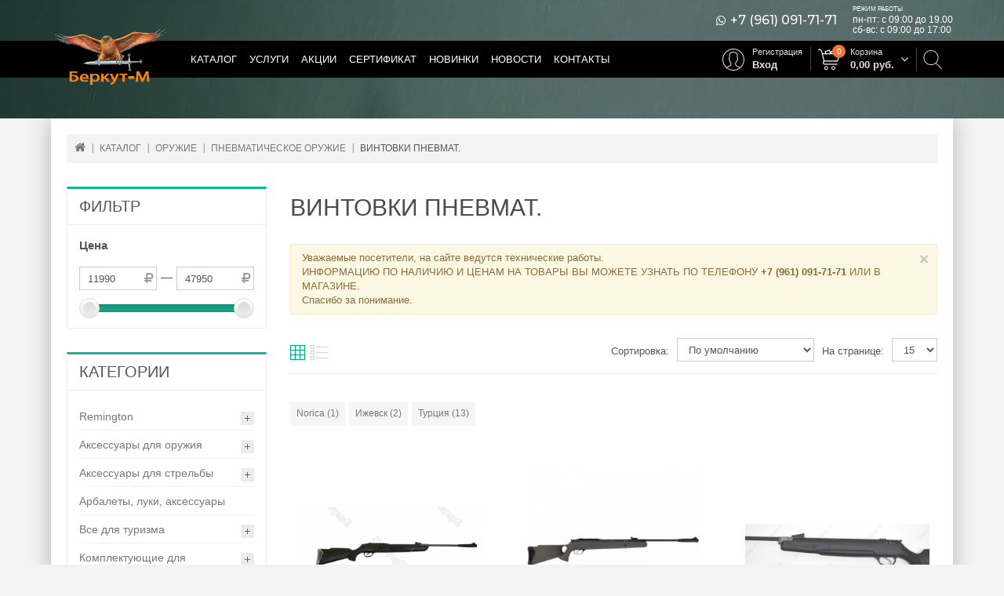

--- FILE ---
content_type: text/html; charset=UTF-8
request_url: https://berkut-34.ru/category/26198-vintovki-pnevmat
body_size: 15982
content:
<!DOCTYPE html>
<!--[if IE]><![endif]-->
<!--[if IE 8 ]><html dir="ltr" lang="ru" class="ie8"><![endif]-->
<!--[if IE 9 ]><html dir="ltr" lang="ru" class="ie9"><![endif]-->
<!--[if (gt IE 9)|!(IE)]><!-->
<html dir="ltr" lang="ru">
<!--<![endif]-->
	<head>
		<meta charset="UTF-8" />
		<meta http-equiv="X-UA-Compatible" content="IE=edge">
		<meta name="viewport" content="width=device-width, initial-scale=1">
		<title>Винтовки пневмат. - узнать цены и купить в Волгограде в интернет-магазине "Беркут-М"</title>
		<meta name="description" content="Купить винтовки пневмат. по низким ценам в Волгограде в магазине &quot;Беркут-М&quot;" />
		<meta name="keywords" content="магазин оружия, товары для охоты, товары для туризма, оружие, арбалеты, луки, средства самообороны, патроны, оптика, ножи, кинжалы, одежда, обувь, аксессуары, купить, в Волгограде">
		<link rel="next" href="/category/26198-vintovki-pnevmat/page-2">
			<link href="/images/favicon.ico" rel="icon" type="image/x-icon" />
		<link href="https://fonts.googleapis.com/css?family=Montserrat:500" rel="stylesheet">
		<link href="/css/frontend/vendor/vendor.css?v=202502041649" rel="stylesheet" type="text/css" />
		<link rel="stylesheet" type="text/css" href="/css/frontend/stylesheet.css?v=202502041649">
		<link rel="stylesheet" type="text/css" href="/css/frontend/custom.css?v=202502041649" />
	</head>
	<body class="layout-1">
	<div class="top-header allow-fixed">
		<nav id="top">
			<div class="container">
				<div class="top-header-block">
					<div class="header-callus">
						<!--<div class="phone-container"><a href="tel:+78442402151" class="number">+7 (8442) 40-21-51</a></div>-->
						<div class="phone-container" title="Viber, WhatsApp"><span class="fa fa-whatsapp"></span><a href="tel:+79610917171" class="number">+7 (961) 091-71-71</a></div>
					</div>
					<div class="header-work-time">
						<div class="title">Режим работы</div>
						<div class="item">пн-пт: с 09:00 до 19.00</div>
						<div class="item">сб-вс: с 09:00 до 17:00</div>
					</div>
				</div>
			</div>
		</nav>
		<header id="header-container" class="header-container">
			<div class="container">
				<div id="logo">
					<a href="/"><img src="/images/logo.png" title="Беркут-М" alt="Беркут-М" class="img-responsive" /></a>
				</div>
				<nav class="nav-container">
					<div id="menu" class="main-menu">
						<ul class="main-navigation clearfix">
							<li class="level0">
								<a href="/category">Каталог</a>
							</li>
							<li class="level0">
								<a href="javascript:void(0);">Услуги</a>
								<div class="submenu">
									<ul>
										<li class="submenu-item">
											<a href="/page/commission">Приём оружия на комиссию</a>
										</li>
									</ul>
								</div>
							</li>
							<li class="level0">
								<a href="/offer">Акции</a>
							</li>
							<li class="level0">
								<a href="/news/13-podarochnyi-sertifikat">Сертификат</a>
							</li>
							<li class="level0">
								<a href="/category/latest">Новинки</a>
							</li>
							<li class="level0">
								<a href="/news">Новости</a>
							</li>
							<li class="level0">
								<a href="/page/contacts">Контакты</a>
							</li>
														<li class="level0 search-slide right">
								<div class="search-open">
									<span class="search-open-button">
										<span class="search-open-icon"></span>
									</span>
									<span class="search-open-close"></span>
								</div>
								<form action="/search" method="get" class="search-slide-form">
									<div class="input-wrapper">
										<input id="search-input" type="text" name="q" value="" class="form-control" required placeholder="Поиск среди более 20 000 товаров ..." autocomplete="off"><button type="submit" class="hidden"></button>
									</div>
								</form>
							</li>
																					<li id="cart" class="level0 right cart-dropdown-container" data-cart-id="">
								<div class="btn-cart">
									<span class="cart-button-content">
										<span class="shopping-cart-icon"></span>
										<span class="cart-text-button">Корзина</span>
										<span class="cart-amount-button"><span class="value">0,00</span> руб.</span>
									</span>
								</div>
								<div class="submenu cart-dropdown"></div>
								<span class="cart-counter-qty">0</span>
							</li>
							<li class="level0 account right">
								<div class="btn-account">
									<span class="btn-account-content">
										<span class="user-icon"></span>
																					<span class="sign-up"><a href="/account/create">Регистрация</a></span>
											<span class="sign-in"><a href="/account">Вход</a></span>
																			</span>
								</div>
															</li>
													</ul>
					</div>
					<div id="res-menu" class="main-menu nav-container1">
						<div class="res-menu-inner">
							<div class="res-menu">
								<div class="nav-responsive">
									<div class="cart-button-content" data-cart-id="">
										<span class="shopping-cart-icon"></span>
										<span class="cart-counter-qty">0</span>
										<a href="/cart" class="cart-fake-button"></a>
									</div>
									<div class="expandable"></div>
								</div>
								<ul class="main-navigation">
									<li><a href="/category">Каталог</a></li>
									<li><a href="/offer">Акции</a></li>
									<li><a href="/news/13-podarochnyi-sertifikat">Сертификат</a></li>
									<li><a href="/page/commission">Приём оружия на комиссию</a></li>
									<li><a href="/category/latest">Новинки</a></li>
									<li><a href="/news">Новости</a></li>
									<li><a href="/page/contacts">Контакты</a></li>
									<li><a href="/account">Личный кабинет</a></li>
								</ul>
							</div>
						</div>
					</div>
				</nav>
				<div id="search" class="input-group">
					<form action="/search" method="get">
						<button type="submit" class="btn btn-default btn-lg"><i class="fa fa-search"></i></button>
						<input type="text" name="q" value="" placeholder="Поиск..." class="form-control input-lg" />
					</form>
				</div>
			</div>
		</header>
	</div>
	<div class="top-blocks">
									</div>
	<div class="container home_content">
		<div class="container-inner">
	<ol class="breadcrumbs" itemscope itemtype="https://schema.org/BreadcrumbList"><li itemprop="itemListElement" itemscope itemtype="https://schema.org/ListItem"><a itemprop="item" href="/"><span itemprop="name">Главная</span></a><meta itemprop="position" content="1" /></li><li itemprop="itemListElement" itemscope itemtype="https://schema.org/ListItem"><a itemprop="item" href="/category"><span itemprop="name">Каталог</span></a><meta itemprop="position" content="2" /></li><li itemprop="itemListElement" itemscope itemtype="https://schema.org/ListItem"><a itemprop="item" href="/category/131-oruzhie"><span itemprop="name">Оружие</span></a><meta itemprop="position" content="3" /></li><li itemprop="itemListElement" itemscope itemtype="https://schema.org/ListItem"><a itemprop="item" href="/category/141-pnevmaticheskoe-oruzhie"><span itemprop="name">Пневматическое оружие</span></a><meta itemprop="position" content="4" /></li><li><span>Винтовки пневмат.</span></li></ol>
	<div class="row">
		<div id="column-left" class="col-sm-3 hidden-xs">
						<div class="box">
	<div class="block">
		<div class="block-title"><span>Фильтр</span></div>
		<div class="block-content box-content">
			<div class="filter-container">
				<div class="close-filters-container">
					<span class="fa fa-sliders"></span><a href="#" class="close-filters">Назад</a>
				</div>
				<form action="#" class="form-filters" autocomplete="off" data-category-id="26198">
																												<div class="filter-item" data-filter="{&quot;property&quot;:&quot;price&quot;,&quot;type&quot;:&quot;range&quot;}">
						<div class="filter-header">Цена</div>
						<div class="filter-inner">
							<div class="range-controls d-table">
								<div class="input-icon-wrapper right d-table-cell">
									<input type="text" class="min-value min-price form-control" value="11990" placeholder="11990">
									<span class="fa fa-ruble input-icon"></span>
								</div>
								<span class="d-table-cell">—</span>
								<div class="input-icon-wrapper right d-table-cell">
									<input type="text" class="max-value max-price form-control" value="47950" placeholder="47950">
									<span class="fa fa-ruble input-icon"></span>
								</div>
							</div>
							<div class="range-slider-container">
								<input type="text" class="range-slider-control price-range" value="" data-slider-min="11990" data-slider-max="47950" data-slider-step="100" data-slider-value="[11990,47950]"/>
							</div>
						</div>
					</div>
																													</form>
				<div class="filter-buttons-container">
					<div class="filter-button-container col-xs-6">
						<a href="#" class="btn btn-default filter-remove">
							<span>Сбросить</span>
						</a>
					</div>
					<div class="filter-button-container col-xs-6">
						<button class="btn btn-primary filter-apply">
							<span>Применить</span>
						</button>
					</div>
				</div>
			</div>
		</div>
	</div>
</div>						<div class="box">
	<div class="block">
		<div class="block-title"><span>Категории</span></div>
		<div class="block-content box-content">
			<ul class="box-category treeview-list treeview">
											<li class="expandable">
								<a href="/category/112-legion">Remington</a>
								<ul style="display: none;">
																<li><a href="/category/25775-105-golovnye-ubory">Головные уборы</a></li>
													<li><a href="/category/26223-markiruemyi-tovar">Маркируемый товар</a></li>
													<li><a href="/category/26219-noski">Носки,наколенники</a></li>
													<li><a href="/category/98-remington">Обувь</a></li>
													<li><a href="/category/26169-remington">Перчатки, Варежки</a></li>
													<li><a href="/category/26213-termobele">Термобелье</a></li>
													<li><a href="/category/92-universal-servis">Футболки</a></li>
														</ul>
							</li>
													<li class="expandable">
								<a href="/category/25-aksessuary-dlya-oruzhiya">Аксессуары для оружия</a>
								<ul style="display: none;">
																<li><a href="/category/26133-antabki">Антабки</a></li>
													<li><a href="/category/26131-duln-nasadkidtk">ДТК, Дульн. насадки</a></li>
													<li class="expandable">
								<a href="/category/26-zap-chasti">Зап, части</a>
								<ul style="display: none;">
																<li><a href="/category/26129-gaz-pruzhiny">Газ. пружины</a></li>
													<li class="expandable">
								<a href="/category/26134-zip-gladk-oruzhie">Зип гладк. оружие</a>
								<ul style="display: none;">
																<li><a href="/category/26130-zip-mr-153155">Зип МР-153/155</a></li>
													<li><a href="/category/26209-zip-mr-27">Зип МР-27</a></li>
													<li><a href="/category/26210-zip-mtc">Зип МЦ</a></li>
													<li><a href="/category/26211-zip-toz">Зип ТОЗ</a></li>
													<li><a href="/category/26212-prochie">Прочие...</a></li>
														</ul>
							</li>
													<li><a href="/category/26132-zip-mr-654">Зип МР-654</a></li>
													<li><a href="/category/26135-zip-narez-oruzhie">Зип нарез. оружие</a></li>
													<li class="expandable">
								<a href="/category/26136-zip-pnevmatika">Зип пневматика</a>
								<ul style="display: none;">
																<li><a href="/category/26215-mr-512izh38">МР-512/ИЖ38</a></li>
														</ul>
							</li>
													<li><a href="/category/26137-zip-travmokholoshchsignal">Зип травм./охолощ/сигнал.</a></li>
														</ul>
							</li>
													<li><a href="/category/27-zatylniki">Затыльники</a></li>
													<li><a href="/category/28-kamuflyazhnaya-lenta">Камуфляжная лента</a></li>
													<li><a href="/category/31-korobki-yashchiki">Коробки, ящики</a></li>
													<li class="expandable">
								<a href="/category/32-kronshteiny-planki-koltca-kreplenieantabki">Кронштейны, планки, кольца, крепление</a>
								<ul style="display: none;">
																<li><a href="/category/26244-kozap-leupold-vortex">Kozap, Leupold, Vortex</a></li>
													<li><a href="/category/26245-leapers">Leapers</a></li>
													<li><a href="/category/26246-nikko-stirling-vector-optics">Nikko Stirling, Vector Optics</a></li>
													<li><a href="/category/26234-veber">Veber</a></li>
													<li><a href="/category/26247-kalashnikovsag">Калашников,SAG</a></li>
													<li><a href="/category/26248-kreplenie-dlya-podstv-fonarei">Крепление для подств. фонарей</a></li>
														</ul>
							</li>
													<li class="expandable">
								<a href="/category/34-lozha-priklad-tceve-rukoyatki">Ложа, приклад, цевье, рукоятки,накладки</a>
								<ul style="display: none;">
																<li><a href="/category/76-avantmarket">Комплекты (приклад+цевье)</a></li>
													<li><a href="/category/80-zzoss-gzlatoust">Приклад,ложе</a></li>
													<li><a href="/category/88-prestizh-zlatoust">Рукоятка</a></li>
													<li><a href="/category/87-nozhny-khsn">Цевье</a></li>
														</ul>
							</li>
													<li class="expandable">
								<a href="/category/35-magaziny">Магазины</a>
								<ul style="display: none;">
																<li><a href="/category/26151-pufgun">PUFGUN</a></li>
													<li><a href="/category/26152-magaziny-pistoletnye">Магазины пистолетные</a></li>
														</ul>
							</li>
													<li><a href="/category/36-mushka">Мушка</a></li>
													<li class="expandable">
								<a href="/category/26115-produkty-pitaniya">Тюнинг для оружия</a>
								<ul style="display: none;">
																<li><a href="/category/26228-karma">К.Арма</a></li>
														</ul>
							</li>
													<li class="expandable">
								<a href="/category/46-chistki">Чистка оружия</a>
								<ul style="display: none;">
																<li class="expandable">
								<a href="/category/51-tcentry-dlya-chistki-oruzhiya-meshki-dlya-pristrelki">Акссесуары для чистки</a>
								<ul style="display: none;">
																<li><a href="/category/26128-ershiki">Ершики</a></li>
													<li><a href="/category/49-nabory-akssesuary-dlya-chistki">Наборы д/чистки</a></li>
													<li><a href="/category/50-patchitampony">Патчи,тампоны</a></li>
													<li class="expandable">
								<a href="/category/47-ershiki-shompola">Шомпола,адаптер</a>
								<ul style="display: none;">
																<li><a href="/category/26192-adapter">Адаптер</a></li>
													<li><a href="/category/26193-visher">Вишер</a></li>
													<li><a href="/category/26194-perekhodnik">Переходник</a></li>
													<li><a href="/category/26195-shompola">Шомпола</a></li>
														</ul>
							</li>
														</ul>
							</li>
													<li class="expandable">
								<a href="/category/26177-oruzheinaya-khimiya">Оружейная химия</a>
								<ul style="display: none;">
																<li><a href="/category/26176-voronenie">Воронение</a></li>
													<li class="expandable">
								<a href="/category/48-masla">Масла,пена для чистки</a>
								<ul style="display: none;">
																<li><a href="/category/26178-maslo-germaniya">Масло Германия</a></li>
													<li><a href="/category/26179-maslo-rossiya">Масло Россия</a></li>
													<li><a href="/category/26180-maslo-sshafinlyandiya">Масло США,Финляндия,Италия</a></li>
														</ul>
							</li>
													<li><a href="/category/26196-prochie-sr-va">Прочие ср-ва</a></li>
													<li><a href="/category/26181-sredstva-dlya-obrabotki-dereva">Средства для обработки дерева</a></li>
													<li><a href="/category/26197-sredstva-chistyashchie">Средства чистящие</a></li>
														</ul>
							</li>
														</ul>
							</li>
														</ul>
							</li>
													<li class="expandable">
								<a href="/category/18-aksessuary-dlya-strelby">Аксессуары для стрельбы</a>
								<ul style="display: none;">
																<li><a href="/category/33-lazernyi-patron-tceleukazatel">Лазерный патрон, целеуказатель,уровень</a></li>
													<li><a href="/category/19-mishen-mashinka-dlya-metaniya">Мишень, Машинка для метания</a></li>
													<li><a href="/category/20-naushniki">Наушники</a></li>
													<li class="expandable">
								<a href="/category/21-ochki">Очки</a>
								<ul style="display: none;">
																	</ul>
							</li>
													<li><a href="/category/66-rogatki">Рогатки</a></li>
													<li><a href="/category/24-soshki-opora-dlya-ruzhya">Сошки, Опора для ружья</a></li>
														</ul>
							</li>
													<li><a href="/category/53-arbalety-luki-aksessuary">Арбалеты, луки, аксессуары</a></li>
													<li class="expandable">
								<a href="/category/54-vse-dlya-turizma">Все для туризма</a>
								<ul style="display: none;">
																<li><a href="/category/60-lyzhi">ARTELV</a></li>
													<li><a href="/category/55-barometr-termometr-vesy">Барометр, Термометр,Компасы</a></li>
													<li><a href="/category/56-gazovye-plita-ballon-lampa">Газовые плита, баллон, лампа</a></li>
													<li><a href="/category/19191-imperiya-nozhei">Мультитулы</a></li>
													<li class="expandable">
								<a href="/category/72-nozhi-i-kinzhaly-podarochnye-nabory">Ножи,кинжалы, подарочные наборы</a>
								<ul style="display: none;">
																<li><a href="/category/73-lansky">LANSKY</a></li>
													<li><a href="/category/26123-berkut-kizlyar">Беркут Кизляр</a></li>
													<li><a href="/category/26107-vorsma-klinok">Ворсма Клинок</a></li>
													<li><a href="/category/79-drugoe">Другое</a></li>
													<li><a href="/category/82-pavlovo">Кашулина</a></li>
													<li class="expandable">
								<a href="/category/83-kizlyar-ooo-pp">Кизляр ООО ПП</a>
								<ul style="display: none;">
																	</ul>
							</li>
													<li class="expandable">
								<a href="/category/5422-kizlyar-poisk">Кизляр Поиск ООО</a>
								<ul style="display: none;">
																	</ul>
							</li>
													<li><a href="/category/86-nozh-mora">Нож Mora</a></li>
													<li><a href="/category/26138-noks">Нокс</a></li>
													<li><a href="/category/26166-okskie-nozhi">Окские ножи</a></li>
													<li><a href="/category/89-promtekhsnab">Промтехснаб</a></li>
													<li><a href="/category/77-tm-nasledie">Реплика Китай</a></li>
														</ul>
							</li>
													<li><a href="/category/62-palatki-spalnye-meshki-krovati-kovriki">Палатки, Спальные мешки.Коврики.Сиденье</a></li>
													<li><a href="/category/63-turisticheskie-nabory-posuda-mangaly-shampura">Посуда туристич.</a></li>
													<li><a href="/category/64-protivomoskitnye-sredstva">Противомоскитные средства</a></li>
													<li><a href="/category/59-lopata">Пулявстакане.рф</a></li>
													<li><a href="/category/65-raznoe">Разное.</a></li>
													<li><a href="/category/67-spichki-okhotnichi-sukhoe-goryuchie-benzin">Спички охотничьи, сухое горючие, бензин</a></li>
													<li><a href="/category/58-kompasy-chasy">Сувениры</a></li>
													<li class="expandable">
								<a href="/category/26260-termosa">Термоса</a>
								<ul style="display: none;">
																<li><a href="/category/94-yuzhnaya-korona">THERMOS</a></li>
													<li><a href="/category/93-shashki-kortiki">THEROPOD</a></li>
													<li><a href="/category/26233-termosa-bobber">Термоса Bobber</a></li>
													<li><a href="/category/26232-termosa-arktika">Термоса Арктика</a></li>
														</ul>
							</li>
														</ul>
							</li>
													<li class="expandable">
								<a href="/category/40-snaryazhenie-patronov">Комплектующие для патронов</a>
								<ul style="display: none;">
																<li><a href="/category/41-gilzy-drob">Гильзы, дробь</a></li>
													<li><a href="/category/42-kapsyuli">Капсюли</a></li>
													<li class="expandable">
								<a href="/category/43-mashinki-dlya-snaryazheniya">Приспособления для снаряжения патронов</a>
								<ul style="display: none;">
																<li><a href="/category/26206-zakrutkipriboryups">Закрутки,приборы,упс</a></li>
													<li><a href="/category/11414-reloading">Комплектующие</a></li>
														</ul>
							</li>
													<li><a href="/category/44-pulya-kartech">Пуля, картечь</a></li>
													<li class="expandable">
								<a href="/category/45-pyzhi-prokladki">Пыжи, прокладки</a>
								<ul style="display: none;">
																<li><a href="/category/26202-prokladki">Прокладки</a></li>
													<li><a href="/category/26203-pyzh-voilochnyi">Пыж войлочный</a></li>
													<li><a href="/category/26204-pyzh-dvp">Пыж ДВП</a></li>
													<li><a href="/category/26205-pyzh-plastik">Пыж пластик.</a></li>
														</ul>
							</li>
														</ul>
							</li>
													<li class="expandable">
								<a href="/category/187-primanki">Манки, чучела, стульчики</a>
								<ul style="display: none;">
																<li class="expandable">
								<a href="/category/188-zvukovye-imitatory-manki-chipy-akssesuary">Звуковые имитаторы, манки и акссесуары</a>
								<ul style="display: none;">
																<li><a href="/category/26208-gornysvistki">Горны,свистки</a></li>
													<li class="expandable">
								<a href="/category/26171-manki">Манки</a>
								<ul style="display: none;">
																<li><a href="/category/26251-hunter">Hunter</a></li>
													<li><a href="/category/26172-mankoff">Mankoff</a></li>
													<li><a href="/category/26173-zolotoe-sechenie-zs">Золотое сечение (З.С.)</a></li>
													<li><a href="/category/26222-tomsk">Томск</a></li>
														</ul>
							</li>
													<li><a href="/category/26207-elektr-manki">Электр. манки</a></li>
														</ul>
							</li>
													<li><a href="/category/190-chuchela">Чучела</a></li>
													<li><a href="/category/26156-chuchelo-ip-lukyanenko">Чучело ИП Лукьяненко</a></li>
														</ul>
							</li>
													<li class="expandable">
								<a href="/category/95-obuv">Обувь</a>
								<ul style="display: none;">
																<li><a href="/category/9-bw-germaniya">BW, германия</a></li>
													<li><a href="/category/97-buteks">Бутекс</a></li>
													<li><a href="/category/100-sapogi-polukombinezon-zima">Сапоги, Полукомбинезон, Зима</a></li>
													<li><a href="/category/26230-etalon">Эталон</a></li>
														</ul>
							</li>
													<li class="expandable">
								<a href="/category/103-odezhda">Одежда</a>
								<ul style="display: none;">
																<li><a href="/category/104-bryuki-shorty">Брюки,ремни</a></li>
													<li class="expandable">
								<a href="/category/109-kostyum-zimnii-demisezonnyi">Костюмы зимние, демисезонные</a>
								<ul style="display: none;">
																	</ul>
							</li>
													<li><a href="/category/115-kostyum-letnii-demisezonnyi">Костюмы летние</a></li>
													<li><a href="/category/117-kurtka-vetrovka">Куртки,рубашки,плащи, ветровки</a></li>
													<li><a href="/category/118-maskirovochnye-kostyumy-i-zasidki">Маскировочные костюмы и засидки</a></li>
													<li><a href="/category/26112-norfin">Норфин</a></li>
													<li><a href="/category/119-noski">Носки</a></li>
													<li class="expandable">
								<a href="/category/120-perchatki-varezhki">Перчатки, Варежки, Наколенники.Гамаши</a>
								<ul style="display: none;">
																<li><a href="/category/26238-mechanix">Mechanix</a></li>
													<li><a href="/category/26239-sledopyt">Следопыт</a></li>
													<li><a href="/category/26170-kholster">Хольстер</a></li>
														</ul>
							</li>
													<li><a href="/category/198-termobele">Термобелье</a></li>
													<li><a href="/category/121-rubashka-futbolka-telnyashka-sviter">Толстовки,свитера, кофты</a></li>
													<li class="expandable">
								<a href="/category/3-mfh-miltec">Футболки</a>
								<ul style="display: none;">
																	</ul>
							</li>
													<li><a href="/category/26231-etalon">Эталон</a></li>
														</ul>
							</li>
													<li class="expandable">
								<a href="/category/125-opticheskie-pribory">Оптические приборы</a>
								<ul style="display: none;">
																<li><a href="/category/126-akssesuary-dlya-optiki">Акссесуары для оптики</a></li>
													<li class="expandable">
								<a href="/category/127-binokli">Бинокли,монокуляры,зрительные трубы</a>
								<ul style="display: none;">
																<li><a href="/category/26240-gaut-olympus">Gaut, Olympus</a></li>
													<li><a href="/category/26241-navigator-nikon">Navigator, Nikon,</a></li>
													<li><a href="/category/26242-veber">Veber</a></li>
													<li><a href="/category/26259-art-elv">АРТ-ЭЛВ</a></li>
													<li><a href="/category/26250-prochie">Прочие...</a></li>
														</ul>
							</li>
													<li><a href="/category/128-dalnomery">Дальномеры</a></li>
													<li><a href="/category/26127-kollimatory">Коллиматоры</a></li>
													<li><a href="/category/130-pritcely">Прицелы</a></li>
													<li class="expandable">
								<a href="/category/17982-teplovizory">Тепловизоры</a>
								<ul style="display: none;">
																<li><a href="/category/26252-iray">ARTELV</a></li>
													<li><a href="/category/26257-guide">Guide</a></li>
													<li><a href="/category/26258-sytong">Sytong</a></li>
														</ul>
							</li>
														</ul>
							</li>
													<li class="expandable">
								<a href="/category/131-oruzhie">Оружие</a>
								<ul style="display: none;">
																<li class="expandable">
								<a href="/category/132-gladkostvolnoe-oruzhie">Гладкоствольное оружие</a>
								<ul style="display: none;">
																<li><a href="/category/137-otechestvennoe-oruzhie">Отечественное оружие</a></li>
														</ul>
							</li>
													<li class="expandable">
								<a href="/category/52-komissionnoe-oruzhie">Комиссионное оружие</a>
								<ul style="display: none;">
																<li><a href="/category/71-gladkostvolnoe">Гладкоствольное комиссионное</a></li>
													<li><a href="/category/135-nareznoe">Нарезное комиссионное</a></li>
													<li><a href="/category/202-travmaticheskoe">Травматическое комиссионное</a></li>
														</ul>
							</li>
													<li><a href="/category/22999-mmg-okholoshchennoe">ММГ, Охолощенное</a></li>
													<li class="expandable">
								<a href="/category/138-nareznoe-oruzhie">Нарезное оружие</a>
								<ul style="display: none;">
																<li><a href="/category/140-otechestvennoe-oruzhie">Отечественное оружие</a></li>
														</ul>
							</li>
													<li class="expandable">
								<a href="/category/141-pnevmaticheskoe-oruzhie">Пневматическое оружие</a>
								<ul style="display: none;">
																<li class="expandable active-node">
								<a href="/category/26198-vintovki-pnevmat" class="active">Винтовки пневмат.</a>
								<ul style="display: none;">
																<li><a href="/category/146-norica">Norica</a></li>
													<li><a href="/category/148-izhevsk">Ижевск</a></li>
													<li><a href="/category/145-hatsan">Турция</a></li>
														</ul>
							</li>
													<li class="expandable">
								<a href="/category/147-umarex">Пистолеты пневмат.</a>
								<ul style="display: none;">
																<li><a href="/category/26200-rossiya">Россия</a></li>
													<li><a href="/category/26201-taivan">Тайвань</a></li>
														</ul>
							</li>
														</ul>
							</li>
													<li><a href="/category/150-travmaticheskoe-oruzhie">Травматическое оружие</a></li>
														</ul>
							</li>
													<li class="expandable">
								<a href="/category/151-patrony">Патроны</a>
								<ul style="display: none;">
																<li class="expandable">
								<a href="/category/152-gladkostvolnye-patrony">Гладкоствольные патроны</a>
								<ul style="display: none;">
																<li><a href="/category/155-azot">Азот</a></li>
													<li><a href="/category/157-glavpatron">Главпатрон</a></li>
													<li class="expandable">
								<a href="/category/158-importnye-patrony">Импортные патроны</a>
								<ul style="display: none;">
																<li><a href="/category/26122-clever">Clever</a></li>
													<li><a href="/category/26225-sterling">Sterling</a></li>
													<li><a href="/category/26226-italiya">Италия</a></li>
													<li><a href="/category/26227-mesa">Меса</a></li>
														</ul>
							</li>
													<li><a href="/category/26139-kk-kontcern-kalashnikov">К.К. (Концерн Калашников)</a></li>
													<li><a href="/category/160-kkhz">КХЗ</a></li>
													<li><a href="/category/20059-oruzheinoe-kamuflyazhnoe-iznososotoikoe-pokrytie-duracoat">Олимп-Д</a></li>
													<li><a href="/category/26235-rostekh">Ростех</a></li>
													<li><a href="/category/154-safari">Сибирь Новосибирск</a></li>
													<li><a href="/category/161-skm-industriya">СКМ индустрия</a></li>
													<li><a href="/category/162-tekhkrim">Техкрим</a></li>
													<li><a href="/category/163-fetter">Феттер</a></li>
														</ul>
							</li>
													<li><a href="/category/25767-k-sluzhebnomu-oruzhiyu">К служебному оружию</a></li>
													<li class="expandable">
								<a href="/category/165-nareznye-patrony">Нарезные патроны</a>
								<ul style="display: none;">
																<li class="expandable">
								<a href="/category/166-importnye-nareznye-patrony">Импортные нарезные патроны</a>
								<ul style="display: none;">
																<li><a href="/category/18844-armscor">Armscor</a></li>
													<li><a href="/category/26114-dn">DN,Geco,Sako</a></li>
													<li><a href="/category/26113-eley">Eley</a></li>
													<li><a href="/category/9824-fiocchi">Fiocchi</a></li>
													<li><a href="/category/168-partizan">Partizan</a></li>
													<li><a href="/category/169-sbchekhiya">SB(Чехия)</a></li>
													<li><a href="/category/26165-prochie">Прочие...</a></li>
													<li><a href="/category/170-rmr">РМР</a></li>
													<li><a href="/category/26125-turtciya">Турция</a></li>
														</ul>
							</li>
													<li class="expandable">
								<a href="/category/171-otechestvennye-nareznye-patrony">Отечественные нарезные патроны</a>
								<ul style="display: none;">
																<li><a href="/category/26106-apz">АПЗ</a></li>
													<li><a href="/category/172-bpz">БПЗ</a></li>
													<li><a href="/category/173-klimovskii-spetcializirovannyi-patronnyi-zavod">Климовский специализированный патронный завод</a></li>
													<li><a href="/category/174-novosibirskii-patronnyi-zavod">Новосибирский патронный завод</a></li>
													<li><a href="/category/175-tekhkrim">Техкрим</a></li>
													<li><a href="/category/176-tulskii-patronnyi-zavod">Тульский патронный завод</a></li>
														</ul>
							</li>
														</ul>
							</li>
													<li class="expandable">
								<a href="/category/177-puli-dlya-pnevmaticheskogo-oruzhiya-shariki-dlya-rogatki">Пули для пневматического оружия, шарики для рогатки</a>
								<ul style="display: none;">
																<li><a href="/category/26183-pili-lyumanstalker-ukraina">Пили Люман,Сталкер (Украина)</a></li>
													<li><a href="/category/26186-puli-noricagamo-ispaniya">Пули Norica,Gamо (Испания)</a></li>
													<li><a href="/category/26187-puli-rwsumarexhn-germaniya">Пули RWS,Umarex,H&N (Германия)</a></li>
													<li><a href="/category/26188-puli-kal-55">Пули кал. 5,5</a></li>
													<li><a href="/category/26189-puli-kal-635">Пули кал. 6,35</a></li>
													<li><a href="/category/26190-puli-rossiya">Пули Россия</a></li>
													<li><a href="/category/26191-puli-shmel-tula">Пули Шмель (Тула)</a></li>
														</ul>
							</li>
													<li class="expandable">
								<a href="/category/178-travmaticheskie-i-gazovye-patrony">Травматические и газовые патроны</a>
								<ul style="display: none;">
																<li><a href="/category/179-shase">Shase</a></li>
													<li><a href="/category/180-akbs">АКБС (Фортуна)</a></li>
													<li><a href="/category/183-svk">РОК (Русская оружейная компания)</a></li>
													<li><a href="/category/26116-temp">ТЕМП</a></li>
													<li><a href="/category/184-tekhkrim">Техкрим</a></li>
														</ul>
							</li>
													<li><a href="/category/164-shumovye">Шумовые</a></li>
														</ul>
							</li>
													<li class="expandable">
								<a href="/category/191-ryukzaki-sumki">Рюкзаки, сумки</a>
								<ul style="display: none;">
																<li><a href="/category/15-ryukzak-mfh-miltec">Рюкзак MFH, Miltec</a></li>
													<li><a href="/category/26236-ryukzakipodsumki">Рюкзаки,подсумки Remington</a></li>
														</ul>
							</li>
													<li class="expandable">
								<a href="/category/192-seify">Сейфы</a>
								<ul style="display: none;">
																<li><a href="/category/26216-promet-seif">Промет-сейф</a></li>
														</ul>
							</li>
													<li class="expandable">
								<a href="/category/26254-spetcosnashchenie">Спецоснащение</a>
								<ul style="display: none;">
																<li><a href="/category/26255-stich-profi">Stich Profi</a></li>
													<li><a href="/category/23922-helikon">Медицина</a></li>
														</ul>
							</li>
													<li class="expandable">
								<a href="/category/193-sredstva-samooborony">Средства самообороны</a>
								<ul style="display: none;">
																<li><a href="/category/26153-bamyustroistva-samoobaeroz">БАМЫ,устройства самооб.аэроз.</a></li>
													<li><a href="/category/194-gazovye-ballonchiki">Газовые баллончики</a></li>
													<li><a href="/category/26174-granaty-pirotekh">Гранаты пиротех.</a></li>
													<li><a href="/category/26154-naruchnikidubinki">Наручники,дубинки</a></li>
													<li><a href="/category/196-signal-okhotnikapuskovoe-ustroistvo">Сигнал охотника,пусковое устройство</a></li>
													<li><a href="/category/195-spetcialnye-sredstva">Специальные средства</a></li>
													<li><a href="/category/197-eshu">ЭШУ,отпугиватели собак</a></li>
														</ul>
							</li>
													<li class="expandable">
								<a href="/category/199-fonari-elementy-pitaniya-zaryadnoe-ustroistvo">Фонари, элементы питания, зарядное устройство</a>
								<ul style="display: none;">
																<li><a href="/category/204-armytek">Armytek (фонари,аккум.,заряд. устр.)</a></li>
													<li class="expandable">
								<a href="/category/5193-energizer">Батарейки,заряд. устроуства</a>
								<ul style="display: none;">
																<li><a href="/category/26220-gp-super-batareiki">GP Super (батарейки)</a></li>
														</ul>
							</li>
													<li><a href="/category/14759-camelion">Подствольные фонари</a></li>
													<li><a href="/category/19807-pulsar">Фонари ИК</a></li>
													<li><a href="/category/26221-prochie">Фонари прочие...</a></li>
													<li><a href="/category/200-yarkii-luch">Фонари Яркий луч</a></li>
														</ul>
							</li>
													<li class="expandable">
								<a href="/category/26214-ekipirovka-chekhlykeisyremnikobury-i-td">Экипировка (чехлы, кейсы, ремни, кобура и т.д.)</a>
								<ul style="display: none;">
																<li class="expandable">
								<a href="/category/29-keisy-chekhly">Кейсы, чехлы</a>
								<ul style="display: none;">
																<li><a href="/category/26141-negriniplanoallen">Negrini,Plano,Allen</a></li>
													<li><a href="/category/26142-vektor">Vektor</a></li>
													<li><a href="/category/26140-leapersremington">Калашников,Remington</a></li>
													<li><a href="/category/26143-koreks">Корекс</a></li>
													<li><a href="/category/26144-prochie">Прочие</a></li>
													<li><a href="/category/26147-kholsterpeshn">Хольстер</a></li>
														</ul>
							</li>
													<li class="expandable">
								<a href="/category/30-kobura-razgruzka-braslety">Кобура, разгрузка</a>
								<ul style="display: none;">
																<li><a href="/category/26148-kobury-vektor">Кобуры Vektor</a></li>
													<li><a href="/category/26149-kobury-burs">Кобуры Бурс</a></li>
													<li><a href="/category/26150-kobury-stich-profi">Кобуры Стич Профи</a></li>
													<li><a href="/category/26126-kobury-tigr">Кобуры Тигр</a></li>
													<li><a href="/category/26218-kobury-kholster">Кобуры Хольстер</a></li>
													<li><a href="/category/7-koburachekhly-mfh-miltec">Прочие...</a></li>
														</ul>
							</li>
													<li class="expandable">
								<a href="/category/37-patrontash-podsumok-remni">Патронташ, Подсумок, Ремни</a>
								<ul style="display: none;">
																<li class="expandable">
								<a href="/category/26118-patrontashyagdashbandazh">Патронташ,ягдаш,бандаж,жилет</a>
								<ul style="display: none;">
																<li><a href="/category/26157-vektor">Vektor</a></li>
													<li><a href="/category/26159-prochie">Прочие...</a></li>
													<li><a href="/category/26161-kholsterburs">Хольстер</a></li>
														</ul>
							</li>
													<li class="expandable">
								<a href="/category/26119-podsumki">Подсумки</a>
								<ul style="display: none;">
																<li><a href="/category/26168-kholster">Хольстер</a></li>
														</ul>
							</li>
													<li class="expandable">
								<a href="/category/20060-remni">Ремни</a>
								<ul style="display: none;">
																<li><a href="/category/26163-prochie">Прочие...</a></li>
													<li><a href="/category/26164-stichprofi">Хольстер</a></li>
													<li><a href="/category/39-khsn">ХСН; Бурс</a></li>
														</ul>
							</li>
														</ul>
							</li>
														</ul>
							</li>
													</ul>
		</div>
	</div>
</div>
				<div class="box">
		<div class="block">
			<div class="block-title"><span>Информация</span></div>
			<div class="block-content box-content">
				<div class="list-group">
					<a class="list-group-item" href="/page/about">О нас</a>
					<!--<a class="list-group-item" href="/page/delivery">Информация о доставке</a>-->
					<a class="list-group-item" href="/page/privacy-policy">Политика конфиденциальности</a>
										<a class="list-group-item" href="/page/contacts">Контакты</a>
				</div>
			</div>
		</div>
	</div>
		</div>
		<div id="content" class="col-sm-9">
			<h1>Винтовки пневмат.</h1>
			<div class="alert alert-warning tmp-message"></div>
			<div class="category_filter">
				<div class="col-md-4 btn-list-grid hidden-xs">
					<div class="btn-group">
						<button title="" data-toggle="tooltip" class="btn btn-default grid active" id="grid-view" type="button" data-original-title="Сетка"> </button>
						<button title="" data-toggle="tooltip" class="btn btn-default list" id="list-view" type="button" data-original-title="Список"> </button>
					</div>
				</div>
				<div class="mobile-list-controls visible-xs">
					<div class="row">
						<button class="sorts-toggle-button col-xs-6" aria-expanded="false" aria-controls="input-sort" data-target="#input-sort" data-toggle="collapse">
							<span class="fa fa-sort-amount-asc"></span><span>Сортировка</span>
						</button>
						<button class="filters-toggle-button col-xs-6" data-toggle-mobile-filters="1">
							<span class="fa fa-filter"></span><span>Фильтры</span>
						</button>
					</div>
				</div>
				<div class="products-controls hidden-xs">
					<div class="sort-by-wrapper">
						<div class="text-right hidden-xs sort-by">
							<label for="input-sort" class="control-label">Сортировка:</label>
						</div>
						<div class="text-right sort">
														<select onchange="location = this.value;" class="form-control select-sort" id="input-sort">
								<option value="/category/26198-vintovki-pnevmat?sort=&order=">По умолчанию</option>
																<option value="/category/26198-vintovki-pnevmat?sort=name&order=asc" data-params="{&quot;field&quot;:&quot;name&quot;,&quot;direction&quot;:&quot;asc&quot;}">
									Наименование (А -&gt; Я)								</option>
																<option value="/category/26198-vintovki-pnevmat?sort=name&order=desc" data-params="{&quot;field&quot;:&quot;name&quot;,&quot;direction&quot;:&quot;desc&quot;}">
									Наименование (Я -&gt; А)								</option>
																<option value="/category/26198-vintovki-pnevmat?sort=price&order=asc" data-params="{&quot;field&quot;:&quot;price&quot;,&quot;direction&quot;:&quot;asc&quot;}">
									Цена (сначала дешевле)								</option>
																<option value="/category/26198-vintovki-pnevmat?sort=price&order=desc" data-params="{&quot;field&quot;:&quot;price&quot;,&quot;direction&quot;:&quot;desc&quot;}">
									Цена (сначала дороже)								</option>
															</select>
						</div>
					</div>
					<div class="show-wrapper hidden-xs">
						<div class="text-right show">
							<label for="input-limit" class="control-label">На странице:</label>
						</div>
						<div class="text-right limit">
							<select onchange="location = this.value;" class="form-control select-per-page" id="input-limit">
																<option selected="selected" value="/category/26198-vintovki-pnevmat?limit=15" data-per-page="15">15</option>
																<option value="/category/26198-vintovki-pnevmat?limit=30" data-per-page="30">30</option>
																<option value="/category/26198-vintovki-pnevmat?limit=45" data-per-page="45">45</option>
																<option value="/category/26198-vintovki-pnevmat?limit=60" data-per-page="60">60</option>
																<option value="/category/26198-vintovki-pnevmat?limit=75" data-per-page="75">75</option>
														</select>
						</div>
					</div>
				</div>
			</div>
							<div class="sub-categories top">
					<div class="row">
						<div class="col-sm-12 category_list">
							<ul>
																																																					<li><a href="/category/146-norica">Norica (1)</a></li>
																										<li><a href="/category/148-izhevsk">Ижевск (2)</a></li>
																																			<li><a href="/category/145-hatsan">Турция (13)</a></li>
															</ul>
						</div>
					</div>
				</div>
						<div class="products-list">
				<div class="row">
		<div class="product-layout product-grid">
	<div class="product-block product-thumb">
		<div class="product-block-inner clearfix">
									<div class="image">
				<a href="/product/145-hatsan/854-vintovka-pnevm-hatsan-125-k45mm">
					<img src="/uploads/image/product/854/7338_250x310.jpeg" alt="Винтовка пневм. Hatsan 125 к.4,5мм" title="Винтовка пневм. Hatsan 125 к.4,5мм" class="img-responsive"/>
				</a>
			</div>
			<div class="product-details">
				<div class="caption">
					<div class="product_category_title">Турция -</div>
					<div class="product-name"><a href="/product/145-hatsan/854-vintovka-pnevm-hatsan-125-k45mm" title="Винтовка пневм. Hatsan 125 к.4,5мм">Винтовка пневм. Hatsan 125 к.4,5мм</a></div>
					<div class="desc"></div>
																	<!--noindex-->
						<div class="stock-availability">
													В наличии: <span
								class="stock-label few">1 шт</span>												</div><!--/noindex-->
										<div class="price clearfix">
																														<span class="price-new">35 500 руб.</span>
																										</div>
										<div class="cart">
												<button type="button" class="js-add-to-cart add-to-cart" data-product-id="854" data-product-name="Винтовка пневм. Hatsan 125 к.4,5мм">
														<span class="fa fa-shopping-cart"></span>Купить
													</button>
					</div>
									</div>
			</div>
		</div>
	</div>
</div>
		<div class="product-layout product-grid">
	<div class="product-block product-thumb">
		<div class="product-block-inner clearfix">
									<div class="image">
				<a href="/product/145-hatsan/855-vintovka-pnevm-hatsan-125-th-k45mm">
					<img src="/uploads/image/product/855/149_250x310.jpeg" alt="Винтовка пневм. Hatsan 125 TH к.4,5мм" title="Винтовка пневм. Hatsan 125 TH к.4,5мм" class="img-responsive"/>
				</a>
			</div>
			<div class="product-details">
				<div class="caption">
					<div class="product_category_title">Турция -</div>
					<div class="product-name"><a href="/product/145-hatsan/855-vintovka-pnevm-hatsan-125-th-k45mm" title="Винтовка пневм. Hatsan 125 TH к.4,5мм">Винтовка пневм. Hatsan 125 TH к.4,5мм</a></div>
					<div class="desc">Благодаря своим техническим и практическим свойствам винтовка Hatsan 125TH представляет интерес для любителей развлекательной и спортивной стрельбы, а также для профессионалов этого интересного дела. Магазин Hatsan 125TH рассчитан всего на один заряд, что</div>
																	<!--noindex-->
						<div class="stock-availability">
													В наличии: <span
								class="stock-label few">1 шт</span>												</div><!--/noindex-->
										<div class="price clearfix">
																														<span class="price-new">35 500 руб.</span>
																										</div>
										<div class="cart">
												<button type="button" class="js-add-to-cart add-to-cart" data-product-id="855" data-product-name="Винтовка пневм. Hatsan 125 TH к.4,5мм">
														<span class="fa fa-shopping-cart"></span>Купить
													</button>
					</div>
									</div>
			</div>
		</div>
	</div>
</div>
		<div class="product-layout product-grid">
	<div class="product-block product-thumb">
		<div class="product-block-inner clearfix">
									<div class="image">
				<a href="/product/145-hatsan/857-vintovka-pnevm-hatsan-70tr-k45mm">
					<img src="/uploads/image/product/857/4257_250x310.jpeg" alt="Винтовка пневм. Hatsan 70TR к.4,5мм" title="Винтовка пневм. Hatsan 70TR к.4,5мм" class="img-responsive"/>
				</a>
			</div>
			<div class="product-details">
				<div class="caption">
					<div class="product_category_title">Турция -</div>
					<div class="product-name"><a href="/product/145-hatsan/857-vintovka-pnevm-hatsan-70tr-k45mm" title="Винтовка пневм. Hatsan 70TR к.4,5мм">Винтовка пневм. Hatsan 70TR к.4,5мм</a></div>
					<div class="desc">Пневматическая винтовка Hatsan 70 MW TR – это надежное и недорогое оружие широкого потребления. 
Рассчитана данная модель на тех людей, которые просто любят стрелять по мишеням и попадать в цель, 
а посему им не нужны слишком уж мудреные ружья. Эта винтов</div>
																	<!--noindex-->
						<div class="stock-availability">
													В наличии: <span
								class="stock-label few">1 шт</span>												</div><!--/noindex-->
										<div class="price clearfix">
																														<span class="price-new">22 900 руб.</span>
																										</div>
										<div class="cart">
												<button type="button" class="js-add-to-cart add-to-cart" data-product-id="857" data-product-name="Винтовка пневм. Hatsan 70TR к.4,5мм">
														<span class="fa fa-shopping-cart"></span>Купить
													</button>
					</div>
									</div>
			</div>
		</div>
	</div>
</div>
		<div class="product-layout product-grid">
	<div class="product-block product-thumb">
		<div class="product-block-inner clearfix">
									<div class="image">
				<a href="/product/145-hatsan/858-vintovka-pnevm-hatsan-90-tr-k45mm">
					<img src="/uploads/image/product/858/8868_250x310.jpeg" alt="Винтовка пневм. Hatsan 90 TR к.4,5мм" title="Винтовка пневм. Hatsan 90 TR к.4,5мм" class="img-responsive"/>
				</a>
			</div>
			<div class="product-details">
				<div class="caption">
					<div class="product_category_title">Турция -</div>
					<div class="product-name"><a href="/product/145-hatsan/858-vintovka-pnevm-hatsan-90-tr-k45mm" title="Винтовка пневм. Hatsan 90 TR к.4,5мм">Винтовка пневм. Hatsan 90 TR к.4,5мм</a></div>
					<div class="desc">Hatsan 90 TR - очередная классическая пневматическая винтовка, взводящаяся «переломом» ствола и имеющая превосходные мощность и точность, 
которые обеспечиваются однозарядной системой. У модели, естественно, стальной нарезной ствол, аналогично предыдущим </div>
																	<!--noindex-->
						<div class="stock-availability">
													В наличии: <span
								class="stock-label few">1 шт</span>												</div><!--/noindex-->
										<div class="price clearfix">
																														<span class="price-new">24 200 руб.</span>
																										</div>
										<div class="cart">
												<button type="button" class="js-add-to-cart add-to-cart" data-product-id="858" data-product-name="Винтовка пневм. Hatsan 90 TR к.4,5мм">
														<span class="fa fa-shopping-cart"></span>Купить
													</button>
					</div>
									</div>
			</div>
		</div>
	</div>
</div>
		<div class="product-layout product-grid">
	<div class="product-block product-thumb">
		<div class="product-block-inner clearfix">
									<div class="image">
				<a href="/product/145-hatsan/859-vintovka-pnevm-hatsan-striker-1000s-k45mm">
					<img src="/uploads/image/product/859/8790_250x310.jpeg" alt="Винтовка пневм. Hatsan STRIKER 1000S (пластик)к.4,5мм" title="Винтовка пневм. Hatsan STRIKER 1000S (пластик)к.4,5мм" class="img-responsive"/>
				</a>
			</div>
			<div class="product-details">
				<div class="caption">
					<div class="product_category_title">Турция -</div>
					<div class="product-name"><a href="/product/145-hatsan/859-vintovka-pnevm-hatsan-striker-1000s-k45mm" title="Винтовка пневм. Hatsan STRIKER 1000S (пластик)к.4,5мм">Винтовка пневм. Hatsan STRIKER 1000S (пластик)к.4,5мм</a></div>
					<div class="desc">Hatsan Striker - относительно новая разработка турецкой компании. Основное достоинство данной модели винтовки Hatsan Striker - малый вес и улучшенная эргономика по сравнению со стандартным Hatsan 70 и его модификациями. Взводится Hatsan Striker 1000s поср</div>
																	<!--noindex-->
						<div class="stock-availability">
													В наличии: <span
								class="stock-label few">1 шт</span>												</div><!--/noindex-->
										<div class="price clearfix">
																														<span class="price-new">22 900 руб.</span>
																										</div>
										<div class="cart">
												<button type="button" class="js-add-to-cart add-to-cart" data-product-id="859" data-product-name="Винтовка пневм. Hatsan STRIKER 1000S (пластик)к.4,5мм">
														<span class="fa fa-shopping-cart"></span>Купить
													</button>
					</div>
									</div>
			</div>
		</div>
	</div>
</div>
		<div class="product-layout product-grid">
	<div class="product-block product-thumb">
		<div class="product-block-inner clearfix">
									<div class="image">
				<a href="/product/145-hatsan/7522-vintovka-pnevm-hatsan-85-k45mm">
					<img src="/uploads/image/product/7522/8863_250x310.jpeg" alt="Винтовка пневм. Hatsan 85 к.4,5мм" title="Винтовка пневм. Hatsan 85 к.4,5мм" class="img-responsive"/>
				</a>
			</div>
			<div class="product-details">
				<div class="caption">
					<div class="product_category_title">Турция -</div>
					<div class="product-name"><a href="/product/145-hatsan/7522-vintovka-pnevm-hatsan-85-k45mm" title="Винтовка пневм. Hatsan 85 к.4,5мм">Винтовка пневм. Hatsan 85 к.4,5мм</a></div>
					<div class="desc">Пневматическая винтовка Hatsan 85 – это одна из лучших моделей пневматики от известного во всем мире турецкого оружейного концерна. 
Недорогая, но в то же время качественная винтовка получила широкое распространение, как у себя на исторической родине, так</div>
																	<!--noindex-->
						<div class="stock-availability">
													В наличии: <span
								class="stock-label few">1 шт</span>												</div><!--/noindex-->
										<div class="price clearfix">
																														<span class="price-new">22 900 руб.</span>
																										</div>
										<div class="cart">
												<button type="button" class="js-add-to-cart add-to-cart" data-product-id="7522" data-product-name="Винтовка пневм. Hatsan 85 к.4,5мм">
														<span class="fa fa-shopping-cart"></span>Купить
													</button>
					</div>
									</div>
			</div>
		</div>
	</div>
</div>
		<div class="product-layout product-grid">
	<div class="product-block product-thumb">
		<div class="product-block-inner clearfix">
									<div class="image">
				<a href="/product/145-hatsan/99067-vintovka-pnevm-hatsan-125-gamo-k45-mm">
					<img src="/uploads/image/product/99067/8674_250x310.jpeg" alt="Винтовка пневм. Hatsan 125PRO к.4,5 мм" title="Винтовка пневм. Hatsan 125PRO к.4,5 мм" class="img-responsive"/>
				</a>
			</div>
			<div class="product-details">
				<div class="caption">
					<div class="product_category_title">Турция -</div>
					<div class="product-name"><a href="/product/145-hatsan/99067-vintovka-pnevm-hatsan-125-gamo-k45-mm" title="Винтовка пневм. Hatsan 125PRO к.4,5 мм">Винтовка пневм. Hatsan 125PRO к.4,5 мм</a></div>
					<div class="desc"></div>
																	<!--noindex-->
						<div class="stock-availability">
													В наличии: <span
								class="stock-label few">1 шт</span>												</div><!--/noindex-->
										<div class="price clearfix">
																														<span class="price-new">37 000 руб.</span>
																										</div>
										<div class="cart">
												<button type="button" class="js-add-to-cart add-to-cart" data-product-id="99067" data-product-name="Винтовка пневм. Hatsan 125PRO к.4,5 мм">
														<span class="fa fa-shopping-cart"></span>Купить
													</button>
					</div>
									</div>
			</div>
		</div>
	</div>
</div>
		<div class="product-layout product-grid">
	<div class="product-block product-thumb">
		<div class="product-block-inner clearfix">
									<div class="image">
				<a href="/product/145-hatsan/99073-vintovka-pnevm-hatsan-33-tr-k45mm">
					<img src="/images/noimage-310x310.jpg" alt="Винтовка пневм. Hatsan 33 к.4,5мм" title="Винтовка пневм. Hatsan 33 к.4,5мм" class="img-responsive"/>
				</a>
			</div>
			<div class="product-details">
				<div class="caption">
					<div class="product_category_title">Турция -</div>
					<div class="product-name"><a href="/product/145-hatsan/99073-vintovka-pnevm-hatsan-33-tr-k45mm" title="Винтовка пневм. Hatsan 33 к.4,5мм">Винтовка пневм. Hatsan 33 к.4,5мм</a></div>
					<div class="desc"></div>
																	<!--noindex-->
						<div class="stock-availability">
													В наличии: <span
								class="stock-label few">1 шт</span>												</div><!--/noindex-->
										<div class="price clearfix">
																														<span class="price-new">16 500 руб.</span>
																										</div>
										<div class="cart">
												<button type="button" class="js-add-to-cart add-to-cart" data-product-id="99073" data-product-name="Винтовка пневм. Hatsan 33 к.4,5мм">
														<span class="fa fa-shopping-cart"></span>Купить
													</button>
					</div>
									</div>
			</div>
		</div>
	</div>
</div>
		<div class="product-layout product-grid">
	<div class="product-block product-thumb">
		<div class="product-block-inner clearfix">
									<div class="image">
				<a href="/product/145-hatsan/99077-vintovka-pnevm-hatsan-80-mw-truglo-pls">
					<img src="/images/noimage-310x310.jpg" alt="Винтовка пневм. Hatsan 80 к.4,5мм" title="Винтовка пневм. Hatsan 80 к.4,5мм" class="img-responsive"/>
				</a>
			</div>
			<div class="product-details">
				<div class="caption">
					<div class="product_category_title">Турция -</div>
					<div class="product-name"><a href="/product/145-hatsan/99077-vintovka-pnevm-hatsan-80-mw-truglo-pls" title="Винтовка пневм. Hatsan 80 к.4,5мм">Винтовка пневм. Hatsan 80 к.4,5мм</a></div>
					<div class="desc"></div>
																	<!--noindex-->
						<div class="stock-availability">
													В наличии: <span
								class="stock-label few">1 шт</span>												</div><!--/noindex-->
										<div class="price clearfix">
																														<span class="price-new">20 100 руб.</span>
																										</div>
										<div class="cart">
												<button type="button" class="js-add-to-cart add-to-cart" data-product-id="99077" data-product-name="Винтовка пневм. Hatsan 80 к.4,5мм">
														<span class="fa fa-shopping-cart"></span>Купить
													</button>
					</div>
									</div>
			</div>
		</div>
	</div>
</div>
		<div class="product-layout product-grid">
	<div class="product-block product-thumb">
		<div class="product-block-inner clearfix">
									<div class="image">
				<a href="/product/145-hatsan/99089-vintovka-pnevm-hatsan-striker-alpha-k45mm">
					<img src="/images/noimage-310x310.jpg" alt="Винтовка пневм. Hatsan Striker Alpha к.4,5мм" title="Винтовка пневм. Hatsan Striker Alpha к.4,5мм" class="img-responsive"/>
				</a>
			</div>
			<div class="product-details">
				<div class="caption">
					<div class="product_category_title">Турция -</div>
					<div class="product-name"><a href="/product/145-hatsan/99089-vintovka-pnevm-hatsan-striker-alpha-k45mm" title="Винтовка пневм. Hatsan Striker Alpha к.4,5мм">Винтовка пневм. Hatsan Striker Alpha к.4,5мм</a></div>
					<div class="desc"></div>
																	<!--noindex-->
						<div class="stock-availability">
													В наличии: <span
								class="stock-label few">2 шт</span>												</div><!--/noindex-->
										<div class="price clearfix">
																														<span class="price-new">13 800 руб.</span>
																										</div>
										<div class="cart">
												<button type="button" class="js-add-to-cart add-to-cart" data-product-id="99089" data-product-name="Винтовка пневм. Hatsan Striker Alpha к.4,5мм">
														<span class="fa fa-shopping-cart"></span>Купить
													</button>
					</div>
									</div>
			</div>
		</div>
	</div>
</div>
		<div class="product-layout product-grid">
	<div class="product-block product-thumb">
		<div class="product-block-inner clearfix">
									<div class="image">
				<a href="/product/145-hatsan/1079049-vintovka-pnevm-hatsan-torpedo-100x-k45mm">
					<img src="/uploads/image/product/1079049/8718_250x310.jpeg" alt="Винтовка пневм. Hatsan Striker Edge к.5,5мм" title="Винтовка пневм. Hatsan Striker Edge к.5,5мм" class="img-responsive"/>
				</a>
			</div>
			<div class="product-details">
				<div class="caption">
					<div class="product_category_title">Турция -</div>
					<div class="product-name"><a href="/product/145-hatsan/1079049-vintovka-pnevm-hatsan-torpedo-100x-k45mm" title="Винтовка пневм. Hatsan Striker Edge к.5,5мм">Винтовка пневм. Hatsan Striker Edge к.5,5мм</a></div>
					<div class="desc"></div>
																	<!--noindex-->
						<div class="stock-availability">
													В наличии: <span
								class="stock-label few">1 шт</span>												</div><!--/noindex-->
										<div class="price clearfix">
																														<span class="price-new">20 100 руб.</span>
																										</div>
										<div class="cart">
												<button type="button" class="js-add-to-cart add-to-cart" data-product-id="1079049" data-product-name="Винтовка пневм. Hatsan Striker Edge к.5,5мм">
														<span class="fa fa-shopping-cart"></span>Купить
													</button>
					</div>
									</div>
			</div>
		</div>
	</div>
</div>
		<div class="product-layout product-grid">
	<div class="product-block product-thumb">
		<div class="product-block-inner clearfix">
									<div class="image">
				<a href="/product/146-norica/1328952-vintovka-pnevm-umarex-nxg-apx-k45mm">
					<img src="/uploads/image/product/1328952/6986_250x310.jpeg" alt="Винтовка пневм. Umarex NXG APX к.4,5мм" title="Винтовка пневм. Umarex NXG APX к.4,5мм" class="img-responsive"/>
				</a>
			</div>
			<div class="product-details">
				<div class="caption">
					<div class="product_category_title">Norica -</div>
					<div class="product-name"><a href="/product/146-norica/1328952-vintovka-pnevm-umarex-nxg-apx-k45mm" title="Винтовка пневм. Umarex NXG APX к.4,5мм">Винтовка пневм. Umarex NXG APX к.4,5мм</a></div>
					<div class="desc">Пневматическая винтовка Umarex NXG APX
Габариты винтовки составляют по длине 990 мм, а по массе 1520 грамм.
 Ложе и приклад выполнены из противоударного полимера который хорошо себя зарекомендовал и в последнее время все чаще применяется в производстве пн</div>
																	<!--noindex-->
						<div class="stock-availability">
													В наличии: <span
								class="stock-label few">1 шт</span>												</div><!--/noindex-->
										<div class="price clearfix">
																														<span class="price-new">11 990 руб.</span>
																										</div>
										<div class="cart">
												<button type="button" class="js-add-to-cart add-to-cart" data-product-id="1328952" data-product-name="Винтовка пневм. Umarex NXG APX к.4,5мм">
														<span class="fa fa-shopping-cart"></span>Купить
													</button>
					</div>
									</div>
			</div>
		</div>
	</div>
</div>
		<div class="product-layout product-grid">
	<div class="product-block product-thumb">
		<div class="product-block-inner clearfix">
							<!--noindex-->
				<div class="ribbon green">
					<span>новинка</span>
				</div>
				<!--/noindex-->
									<div class="image">
				<a href="/product/148-izhevsk/1331080-vintovka-pnevm-mr-61s-k45mm">
					<img src="/uploads/image/product/1331080/9767_250x310.jpg" alt="Винтовка пневм. МР-61С к.4,5мм" title="Винтовка пневм. МР-61С к.4,5мм" class="img-responsive"/>
				</a>
			</div>
			<div class="product-details">
				<div class="caption">
					<div class="product_category_title">Ижевск -</div>
					<div class="product-name"><a href="/product/148-izhevsk/1331080-vintovka-pnevm-mr-61s-k45mm" title="Винтовка пневм. МР-61С к.4,5мм">Винтовка пневм. МР-61С к.4,5мм</a></div>
					<div class="desc">Пневматические винтовки МР-60, МР-61, МР-61-09
Пружинно-поршневые винтовки для приобретения первоначальных навыков в обращении с оружием. 
Высокое качество, доступная цена, универсальность конструкции делают их идеальным оружием для спортивной и развлекат</div>
																	<!--noindex-->
						<div class="stock-availability">
													В наличии: <span
								class="stock-label few">2 шт</span>												</div><!--/noindex-->
										<div class="price clearfix">
																														<span class="price-new">14 700 руб.</span>
																										</div>
										<div class="cart">
												<button type="button" class="js-add-to-cart add-to-cart" data-product-id="1331080" data-product-name="Винтовка пневм. МР-61С к.4,5мм">
														<span class="fa fa-shopping-cart"></span>Купить
													</button>
					</div>
									</div>
			</div>
		</div>
	</div>
</div>
		<div class="product-layout product-grid">
	<div class="product-block product-thumb">
		<div class="product-block-inner clearfix">
							<!--noindex-->
				<div class="ribbon green">
					<span>новинка</span>
				</div>
				<!--/noindex-->
									<div class="image">
				<a href="/product/145-hatsan/1331986-vintovka-pnevm-hatsan-alpha-k45-mm">
					<img src="/images/noimage-310x310.jpg" alt="Винтовка пневм. Hatsan Alpha к.4,5 мм" title="Винтовка пневм. Hatsan Alpha к.4,5 мм" class="img-responsive"/>
				</a>
			</div>
			<div class="product-details">
				<div class="caption">
					<div class="product_category_title">Турция -</div>
					<div class="product-name"><a href="/product/145-hatsan/1331986-vintovka-pnevm-hatsan-alpha-k45-mm" title="Винтовка пневм. Hatsan Alpha к.4,5 мм">Винтовка пневм. Hatsan Alpha к.4,5 мм</a></div>
					<div class="desc"></div>
																	<!--noindex-->
						<div class="stock-availability">
													В наличии: <span
								class="stock-label few">2 шт</span>												</div><!--/noindex-->
										<div class="price clearfix">
																														<span class="price-new">13 800 руб.</span>
																										</div>
										<div class="cart">
												<button type="button" class="js-add-to-cart add-to-cart" data-product-id="1331986" data-product-name="Винтовка пневм. Hatsan Alpha к.4,5 мм">
														<span class="fa fa-shopping-cart"></span>Купить
													</button>
					</div>
									</div>
			</div>
		</div>
	</div>
</div>
		<div class="product-layout product-grid">
	<div class="product-block product-thumb">
		<div class="product-block-inner clearfix">
							<!--noindex-->
				<div class="ribbon green">
					<span>новинка</span>
				</div>
				<!--/noindex-->
									<div class="image">
				<a href="/product/148-izhevsk/1332031-vintovka-pnevm-mr-512s-06-k45mm">
					<img src="/uploads/image/product/1332031/9528_250x310.jpeg" alt="Винтовка пневм. МР-512С-06 к.4,5мм" title="Винтовка пневм. МР-512С-06 к.4,5мм" class="img-responsive"/>
				</a>
			</div>
			<div class="product-details">
				<div class="caption">
					<div class="product_category_title">Ижевск -</div>
					<div class="product-name"><a href="/product/148-izhevsk/1332031-vintovka-pnevm-mr-512s-06-k45mm" title="Винтовка пневм. МР-512С-06 к.4,5мм">Винтовка пневм. МР-512С-06 к.4,5мм</a></div>
					<div class="desc">- недорогая Российская пневматическая винтовка. 
По типу действия - однозарядная пружинно-поршневая переломка, т.е. винтовка взводится за счет рычага при "переломе" ствола.
Ложе и приклад винтовки выполнены из прочного пластика, имеются прорезиненные вста</div>
																	<!--noindex-->
						<div class="stock-availability">
													В наличии: <span
								class="stock-label few">3 шт</span>												</div><!--/noindex-->
										<div class="price clearfix">
																														<span class="price-new">12 900 руб.</span>
																										</div>
										<div class="cart">
												<button type="button" class="js-add-to-cart add-to-cart" data-product-id="1332031" data-product-name="Винтовка пневм. МР-512С-06 к.4,5мм">
														<span class="fa fa-shopping-cart"></span>Купить
													</button>
					</div>
									</div>
			</div>
		</div>
	</div>
</div>
</div>
		<div class="pagination-wrapper">
			<div class="col-sm-6 text-left page-link">
				<ul class="pagination">
												<li class="active"><span>1</span></li>
						
							<li><a href="/category/26198-vintovki-pnevmat/page-2">2</a></li>
												<li><a href="/category/26198-vintovki-pnevmat/page-2"><span class="fa fa-angle-right"></span></a></li>
									</ul>
			</div>
			<div class="col-sm-6 text-right page-result">Показано с 1 по 15 из 16 товаров (2 страницы)</div>
		</div>
				</div>
						<div class="sub-categories">
				<h3 class="refine-search">Выберите подкатегорию</h3>
				<div class="row">
					<div class="col-sm-12 category_list">
						<ul>
																																														<li><a href="/category/146-norica">Norica (1)</a></li>
																						<li><a href="/category/148-izhevsk">Ижевск (2)</a></li>
																														<li><a href="/category/145-hatsan">Турция (13)</a></li>
													</ul>
					</div>
				</div>
			</div>
													<div class="sub-categories">
				<div class="h3 refine-search">Также рекомендуем обратить внимание</div>
				<div class="row">
					<div class="col-sm-12 category_list">
						<ul>
															<li>
									<a href="/category/26197-sredstva-chistyashchie">
										Средства чистящие в наличии									</a>
								</li>
															<li>
									<a href="/category/26196-prochie-sr-va">
										Заказать Прочие ср-ва									</a>
								</li>
															<li>
									<a href="/category/26200-rossiya">
										Купить Россия в интернет-магазине									</a>
								</li>
															<li>
									<a href="/category/26201-taivan">
										Тайвань с доставкой									</a>
								</li>
													</ul>
					</div>
				</div>
			</div>
								</div>
	</div>
</div>

		<!-- Modal -->
		<div class="modal in" id="question-form" tabindex="-1" role="dialog">
			<div class="modal-dialog" role="document">
				<div class="modal-content"></div>
			</div>
		</div>
	</div>
	<footer>
		<div id="footer" class="container">
			<div class="row">
				<div class="content_footer_top"> </div>
				<div class="col-sm-3 content_footer_left">
					<div class="about_us column">
						<div class="store_logo toggle">
							<a href="#"><img src="/images/logo.png" alt=""></a>
						</div>
						<div class="store_detail">&laquo;Беркут-М&raquo; – это более 20&nbsp;000 наименований товаров охотничьего и&nbsp;туристического снаряжения от&nbsp;ведущих производителей с&nbsp;мировым именем.</div>
						<div class="social-groups clearfix">
														<a href="https://vk.com/public151001619" class="social-link vk" title="Наша страница ВКонтакте" target="_blank">
								<i class="fa fa-vk"><span class="hidden">Наша страница ВКонтакте</span></i>
							</a><a href="https://www.instagram.com/berkut_m_34" class="social-link instagram" title="Наша страница в Instagram" target="_blank">
								<i class="fa fa-instagram"><span class="hidden">Наша страница в Instagram</span></i>
							</a>						</div>
					</div>
				</div>
				<div class="col-sm-3 column">
					<div class="footer-column-name">Информация</div>
					<ul class="list-unstyled">
						<li><a href="/page/about">О нас</a></li>
						<li><a href="/page/privacy-policy">Политика конфиденциальности</a></li>
												<li><a href="/page/contacts">Контакты</a></li>
						<li><a href="/sitemap">Карта сайта</a></li>
					</ul>
				</div>
				<div class="col-sm-3 column">
										<div class="footer-column-name">Покупателю</div>
					<ul class="list-unstyled">
						<li><a href="/page/buy">Как сделать заказ</a></li>
						<li><a href="/page/public-offer">Договор оферты</a></li>
						<li><a href="/page/delivery">Доставка</a></li>
						<li><a href="/page/payment">Оплата</a></li>
						<li><a href="/page/returns">Возврат товара</a></li>
					</ul>
														</div>
				<div class="col-sm-3 content_footer_right">
					<div class="block_contact column" id="contact_us">
						<div class="footer-column-name">Контакты</div>
						<div class="contact_us_bg"></div>
						<ul>
							<li>
								<div class="address">400120, г. Волгоград,<br/>ул. Череповецкая, д. 23</div>
								<!--<div class="phone"><a href="tel:+78442402151">+7 (8442) 40-21-51</a></div>-->
								<div class="phone"><a href="tel:+79610917171">+7 (961) 091-71-71</a></div>
								<div class="email"><a href="mailto:hors_ooo@mail.ru">hors_ooo@mail.ru</a></div>
								<div class="footer-work-time">
									Режим работы
									<div>Пн-пт: с 09:00 до 19.00</div>
									<div>Сб-вс: с 09:00 до 17:00</div>
								</div>
							</li>
						</ul>
					</div>
				</div>
				<div class="content_footer_bottom"></div>
			</div>
			<hr>
			<div id="bottom-copyright">
							</div>
			<div id="powered"><p>Все права защищены.<br />&laquo;Беркут-М&raquo;, магазин товаров для охоты &copy; 2015 &ndash; 2026</p> </div>
		</div>
	</footer>
	<script src="/js/frontend/vendor/jquery-2.1.1.min.js"></script>
	<script src="/js/frontend/vendor/vendor.min.js?v=202502041649"></script>
	<script src="/js/frontend/filters.js"></script>	<script src="/js/frontend/common.js?v=202502041649"></script>
	<script src="/js/frontend/custom.js?v=202502041649"></script>
	<script>
		var mysitekey = '6LeOeiIUAAAAANCbUR9XpKk7aA0YnWAAfSmmMfzM';
		var gcaptchaCallback=function(){$().ready(function(){$('.g-recaptcha').each(function(index,element){var id=$(this).attr('id');window['captcha_'+id]=grecaptcha.render(id, {'sitekey':mysitekey});});});};
	</script>
	<script async src='https://www.google.com/recaptcha/api.js?onload=gcaptchaCallback&render=explicit&hl=ru'></script>
	<!-- Yandex.Metrika counter --><script> (function (d, w, c) { (w[c] = w[c] || []).push(function() { try { w.yaCounter34430630 = new Ya.Metrika({ id:34430630, clickmap:true, trackLinks:true, accurateTrackBounce:true, webvisor:true, trackHash:true }); } catch(e) { } }); var n = d.getElementsByTagName("script")[0], s = d.createElement("script"), f = function () { n.parentNode.insertBefore(s, n); }; s.type = "text/javascript"; s.async = true; s.src = "https://mc.yandex.ru/metrika/watch.js"; if (w.opera == "[object Opera]") { d.addEventListener("DOMContentLoaded", f, false); } else { f(); } })(document, window, "yandex_metrika_callbacks");</script><noscript><div><img src="https://mc.yandex.ru/watch/34430630" style="position:absolute; left:-9999px;" alt="" /></div></noscript><!-- /Yandex.Metrika counter -->
	<script>
		(function(i,s,o,g,r,a,m){i['GoogleAnalyticsObject']=r;i[r]=i[r]||function(){
		(i[r].q=i[r].q||[]).push(arguments)},i[r].l=1*new Date();a=s.createElement(o),
		m=s.getElementsByTagName(o)[0];a.async=1;a.src=g;m.parentNode.insertBefore(a,m)
		})(window,document,'script','//www.google-analytics.com/analytics.js','ga');
		ga('create', 'UA-71721275-1', 'auto');
						ga('send', 'pageview');
			</script>
	</body>
</html>


--- FILE ---
content_type: text/css
request_url: https://berkut-34.ru/css/frontend/custom.css?v=202502041649
body_size: 10480
content:
.not-scrolling {
	overflow: hidden;
}

.d-table {
	display: table;
}

.d-table-row {
	display: table-row;
}

.d-table-cell {
	display: table-cell;
}

.tm-hide { cursor:pointer;

	-ms-filter: "progid:DXImageTransform.Microsoft.Alpha(Opacity=0)";/* IE 8 */
	filter: alpha(opacity=0);  /* IE 5-7 */
	-moz-opacity: 0;/* Netscape */
	-khtml-opacity: 0;/* Safari 1.x */
	-webkit-opacity:0; /* other webkit*/
	opacity: 0;/* Good browsers */
}
.tm-checkbox {
	background: transparent url('/images/checkbox.gif') -6px 0px no-repeat;
	display:inline-block;
	width:17px;
	height:18px;

	cursor:pointer;
}
#product .tm-checkbox, #product .tm-radio, .filterbox .tm-checkbox, .product-search .tm-checkbox{vertical-align: top;}

.tm-radio {
	background: url('/images/radio.gif') -6px -2px no-repeat;
	display:inline-block;
	padding:0 2px;
	cursor:pointer;
	height: 18px;
	width: 17px;
	vertical-align: top;
}

.tm-checked { background-position:-6px -33px ;cursor:pointer; }
.tm-selected { background-position: -6px -35px; cursor:pointer;}

.tm-checkbox-green {
	background: transparent url('../../img/megnor/checkbox-green.png') 0 1px no-repeat;
	display:inline-block;
}
.ie7 .tm-checkbox-green,.ie8 .tm-checkbox-green,.ie9 .tm-checkbox-green	,
.ie7 .tm-checkbox, .ie8 .tm-checkbox,.ie9 .tm-checkbox,
.ie7 .tm-radio,.ie8 .tm-radio,.ie9 .tm-radio{display: inline;zoom: 1}

.tm-checked-green { background-position: 0 -18px; }
.ie7 .tm-checkbox, .ie8 .tm-checkbox,.ie9 .tm-checkbox{height:18px; width:18px; margin-top:-2px; }
.ie7 .tm-radio,.ie8 .tm-radio,.ie9 .tm-radio {height:18px; width:12px;  }



/* -------------
 * Selects
 * ------------- */
/* Custom Select*/
span.customSelect {
	font-size:13px;
	border: 1px solid #cdcdcd;
	background-color: #fff;
	color: #777;
	text-decoration: none;
	white-space: nowrap;
	text-align:left;
}
span.customSelect option {font-size:12px !important;}
span.customSelect.changed {
	background-color: #f0dea4;
}
.customSelectOpen {-moz-box-shadow: #bbb 0 0 3px;
	-webkit-box-shadow: #bbb 0 0 3px;
	box-shadow: #bbb 0 0 3px;}

.customSelectInner {
	background:url('/images/select-arrow-down.gif') no-repeat center right;
	width:100% !important;
}
.customSelectOpen .customSelectInner{ background:url('/images/select-arrow-up.gif') no-repeat center right;  }

#input-sort , #input-limit, #product .form-group select { cursor:pointer;}


/* TREEVIEW CATEGORY LEFT */
.treeview-list, .treeview-list ul {
	padding: 0;
	margin: 0;
	list-style: none;
}
.treeview-list ul {
	background:none;
	margin:0px;
}
.treeview-list .hitarea {
	background: none;
	height: 9px;
	width: 9px;
	float: right;
	cursor: pointer;
}
/* fix for IE6 */
* html .hitarea { display: inline;float:none; }
.treeview-list li { margin: 0;  }
.treeview-list li.last, .treeview-list li.lastExpandable {border:none;}
.treeview-list a.selected { background-color: #eee; }

.treeview-list .hover { color:#38B0E3; cursor: pointer; }
.treeview-list li a:hover,.treeview-list li.nav-1 a:hover	 {   cursor:pointer; }
.treeview-list li ul li:hover	{ background:none;}
.treeview-list li a { display:inline;  padding-left:0px; }
.treeview-list li.active-node a	{ font-weight:bold; /*color:#D09E00 ;*/  }
.treeview-list li.active-node ul li a	{ font-weight:normal; color:#5E5E5E;}
.treeview-list li a:hover  {color:#11b79c; }
.treeview-list li ul li a:hover	{ color:#11b79c; }
.treeview-list li ul li { background:none; border-bottom:none; }
.treeview-list .collapsable > .expandable-hitarea {
	background: url(/images/sprite.png) no-repeat scroll -30px 0px transparent;
	height: 25px;
	width: 28px;
}
.treeview-list .expandable > .collapsable-hitarea{
	background: url(/images/sprite.png) no-repeat scroll -2px 0px transparent;
	height: 25px;
	width: 28px;
}

.treeview-list .expandable-hitarea {
	background: url(/images/sprite.png) no-repeat scroll -2px 0px transparent;
	height: 25px;
	width: 28px;
}
.treeview-list .collapsable-hitarea {
	background: url(/images/sprite.png) no-repeat scroll -30px 0px transparent;
	height: 25px;
	width: 28px;
}
/* TREEVIEW CATEGORY LEFT */


/* FancyBox */

.fancybox-wrap,
.fancybox-skin,
.fancybox-outer,
.fancybox-inner,
.fancybox-image,
.fancybox-wrap iframe,
.fancybox-wrap object,
.fancybox-nav,
.fancybox-nav span,
.fancybox-tmp
{
	padding: 0;
	margin: 0;
	border: 0;
	outline: none;
	vertical-align: top;
}

.fancybox-wrap {
	position: absolute;
	top: 0;
	left: 0;
	z-index: 8020;
}

.fancybox-skin {
	position: relative;
	background: #f9f9f9;
	color: #444;
	text-shadow: none;
	-webkit-border-radius: 4px;
	-moz-border-radius: 4px;
	border-radius: 4px;
}

.fancybox-opened {
	z-index: 8030;
}

.fancybox-opened .fancybox-skin {
	-webkit-box-shadow: 0 10px 25px rgba(0, 0, 0, 0.5);
	-moz-box-shadow: 0 10px 25px rgba(0, 0, 0, 0.5);
	box-shadow: 0 10px 25px rgba(0, 0, 0, 0.5);
}

.fancybox-outer, .fancybox-inner {
	position: relative;
}

.fancybox-inner {
	overflow: hidden;
}

.fancybox-type-iframe .fancybox-inner {
	-webkit-overflow-scrolling: touch;
}

.fancybox-error {
	color: #444;
	font: 14px/20px "Helvetica Neue",Helvetica,Arial,sans-serif;
	margin: 0;
	padding: 15px;
	white-space: nowrap;
}

.fancybox-image, .fancybox-iframe {
	display: block;
	width: 100%;
	height: 100%;
}

.fancybox-image {
	max-width: 100%;
	max-height: 100%;
}

#fancybox-loading, .fancybox-close, .fancybox-prev span, .fancybox-next span {
	background-image: url('/images/fancybox_sprite.png');
}

#fancybox-loading {
	position: fixed;
	top: 50%;
	left: 50%;
	margin-top: -22px;
	margin-left: -22px;
	background-position: 0 -108px;
	opacity: 0.8;
	cursor: pointer;
	z-index: 8060;
}

#fancybox-loading div {
	width: 44px;
	height: 44px;
	background: url('/images/fancybox_loading.gif') center center no-repeat;
}

.fancybox-close {
	position: absolute;
	top: -18px;
	right: -18px;
	width: 36px;
	height: 36px;
	cursor: pointer;
	z-index: 8040;
}

.fancybox-nav {
	position: absolute;
	top: 0;
	width: 40%;
	height: 100%;
	cursor: pointer;
	text-decoration: none;
	background: transparent url('/images/blank.gif'); /* helps IE */
	-webkit-tap-highlight-color: rgba(0,0,0,0);
	z-index: 8040;
}

.fancybox-prev {
	left: 0;
}

.fancybox-next {
	right: 0;
}

.fancybox-nav span {
	position: absolute;
	top: 50%;
	width: 36px;
	height: 34px;
	margin-top: -18px;
	cursor: pointer;
	z-index: 8040;
	visibility: hidden;
}

.fancybox-prev span {
	left: 10px;
	background-position: 0 -36px;
}

.fancybox-next span {
	right: 10px;
	background-position: 0 -72px;
}

.fancybox-nav:hover span {
	visibility: visible;
}

.fancybox-tmp {
	position: absolute;
	top: -99999px;
	left: -99999px;
	visibility: hidden;
	max-width: 99999px;
	max-height: 99999px;
	overflow: visible !important;
}

/* Overlay helper */

.fancybox-lock {
	overflow: hidden;
}

.fancybox-overlay {
	position: absolute;
	top: 0;
	left: 0;
	overflow: hidden;
	display: none;
	z-index: 8010;
	background: url('/images/fancybox_overlay.png');
}

.fancybox-overlay-fixed {
	position: fixed;
	bottom: 0;
	right: 0;
}

.fancybox-lock .fancybox-overlay {
	overflow: auto;
	overflow-y: scroll;
}

/* Title helper */

.fancybox-title {
	visibility: hidden;
	font: normal 13px/20px "Helvetica Neue",Helvetica,Arial,sans-serif;
	position: relative;
	text-shadow: none;
	z-index: 8050;
}

.fancybox-opened .fancybox-title {
	visibility: visible;
}

.fancybox-title-float-wrap {
	position: absolute;
	bottom: 0;
	right: 50%;
	margin-bottom: -35px;
	z-index: 8050;
	text-align: center;
}

.fancybox-title-float-wrap .child {
	display: inline-block;
	margin-right: -100%;
	padding: 2px 20px;
	background: transparent; /* Fallback for web browsers that doesn't support RGBa */
	background: rgba(0, 0, 0, 0.8);
	-webkit-border-radius: 15px;
	-moz-border-radius: 15px;
	border-radius: 15px;
	text-shadow: 0 1px 2px #222;
	color: #FFF;
	font-weight: bold;
	line-height: 24px;
	white-space: nowrap;
}

.fancybox-title-outside-wrap {
	position: relative;
	margin-top: 10px;
	color: #fff;
}

.fancybox-title-inside-wrap {
	padding-top: 10px;
}

.fancybox-title-over-wrap {
	position: absolute;
	bottom: 0;
	left: 0;
	color: #fff;
	padding: 10px;
	background: #000;
	background: rgba(0, 0, 0, .8);
}

.zoomContainer .zoomLens{
	cursor: url(/images/zoom.png), pointer !important;
	border:none !important;
	opacity:0 !important;
}
.zoomContainer .zoomWindow{

	border:2px solid #DBDEE1 !important;
	-webkit-box-shadow: 3px 4px 4px -1px #999999;
	-moz-box-shadow: 3px 4px 4px -1px #999999;
	box-shadow: 3px 4px 4px -1px #999999;

}

/* FancyBox */

.last_item_tm .product-block{}
.first_item_tm .product-block{}


.toggle .mobile_togglemenu{
	background:url("/images/toggle-arrow.png") no-repeat scroll right 1px transparent;
	display:block;
	cursor:pointer;
	width:100%;
	margin-top: 0;
	overflow: hidden;
	padding:0 0 15px;
	position: absolute;
	right: 0;
	top: 0;
}

.toggle {

}

.active .mobile_togglemenu { background-position:right -50px; }
#footer .mobile_togglemenu:hover	{ text-decoration:none;}

/* Responsive menu Css Start */
/*.nav-responsive span { display:inline-block;}*/
.ie7 .nav-responsive span { display:inline;}
.nav-responsive {
	cursor:pointer;
	display:none;
	clear: both;
	overflow: hidden;
	width: 105px;
}
.res-menu{float: right;}
.main-navigation  ul  li{ list-style:none; position:relative;}
.nav-responsive .expandable:before{
	content:"\f0c9";
	font-family: "Fontawesome";
	font-size: 23px;
	color: #fff;
}
.responsive-menu { padding:0; position:relative;}
.responsive-menu .main-navigation{
	position:absolute;
	z-index:999;
	display:none;
	margin-top: 8px;
	padding:1%;
	width:100%;
	list-style:none;
	right: 0;
}
.responsive-menu .main-navigation ul{padding-left:20px;}
.nav-responsive .expandable {
	background: none;
	height: 25px;
	width: 20px;
	float: right;
	cursor: pointer;
	margin-top: 13px;
}
.responsive-menu .hitarea {
	background: none;
	height: 25px;
	width: 25px;
	float: right;
	cursor: pointer;
	margin-top: 3px;
	margin-right:10px;
}
.responsive-menu .hitarea{margin-right:0px;}
.responsive-menu .expandable .collapsable-hitarea:before{
	background-color: #b4b4b4b;
	color: #000;
	content:"\f196";
	font-family: "Fontawesome";
	padding: 2px;
}
.responsive-menu .expandable-hitarea:before{
	background-color: #b4b4b4;
	color: #000;
	content:"\f067";
	font-family: "Fontawesome";
	padding: 4px 5px;
	font-size: 11px;
}
.responsive-menu .expandable-hitarea:hover:before,
.responsive-menu .expandable .collapsable-hitarea:hover:before,
.responsive-menu .collapsable-hitarea:hover:before{background-color: #fff;}
.responsive-menu .collapsable-hitarea:before {
	background-color: #b4b4b4;
	color: #000;
	content:"\f068";
	font-family: "Fontawesome";
	padding: 4px 5px;
	font-size: 11px;
}
.responsive-menu .main-navigation li a {  color: #aaa;
	display: block;
	margin-left: 5px;
	padding: 4px;
	text-transform: uppercase;
}
.responsive-menu .main-navigation li a:hover {
	color: #11b79c;
}
@media (max-width: 767px) {
	.responsive-menu .main-navigation{margin-top: 18px;}
	.nav-responsive{width: 100%;}
	.res-menu{float: none;}
}

/* Responsive menu Css End */

/**
	dropdown
**/
.vmagicmenu .vmagicmenu-narrow li.dropdown > ul {
	/*width:  16em;
    */min-width:  12em;
	padding:  20px 0px;
	line-height:  32px;
	text-align:  left;
}

.vmagicmenu .vmagicmenu-narrow li.dropdown.hasChild  {
	position:  relative;
}

.vmagicmenu .vmagicmenu-narrow li.dropdown.hasChild ul  {
	position:  absolute;
	left:  100%;
	top:  0;
	opacity:  0;
	visibility:  hidden;
	background-color:  #fff;
	box-shadow:  0 3px 6px rgba(0,  0,  0,  0.1);
	/* padding:  20px 0px;*/
	min-width:  200px;
	z-index:  1;
}

.vmagicmenu .vmagicmenu-narrow li.dropdown.hasChild:hover > ul {
	opacity:  1;
	visibility:  visible;
}

/* Extra Menu*/

/* Vertical Menu*/
.vmagicmenu {
	display: block;
	position: relative;
	padding: 0;
	z-index:  3;
	width:  100%;
}

.vmagicmenu .block-vmagicmenu-content {
	border:  1px solid #eaeaea;
	padding:  0 0 20px;
	background-color:  #fff;
	/*min-width:  270px;*/
}

.vmagicmenu .block-vmagicmenu-content .vmagicmenu-narrow {
	margin:  0;
	padding:  0;
}

.vmagicmenu .block-title {
	line-height: 42px;
	padding: 0 20px;
	overflow:  hidden;
}

.vmagicmenu .block-title span {
	font-size: 14px;
}

.vmagicmenu .block-title .vmagicmenu-subtitle {
	text-transform: uppercase;
	padding: 0 0 0 10px;
}

.vmagicmenu .block-title .fa {
	line-height:  40px;
	font-family: FontAwesome;
}

.vmagicmenu li {
	padding: 0 20px;
	line-height: 18px;
	width: 100%;
	list-style:  none;
	-webkit-transition: all 200ms ease-in 0s;
	transition: all 200ms ease-in 0s;
}

.vmagicmenu li:hover > a {
	border-bottom:  1px dotted transparent;
	background-color:  transparent;
}

.vmagicmenu li a {
	border-bottom:  1px dotted #eaeaea;
	padding: 10px 6px 10px 0;
	font-size: 100%;
	text-decoration: none;
	display: block;
	outline: medium none;
	overflow: hidden;
	text-overflow: ellipsis;
	-webkit-transition: all 200ms ease-in 0s;
	transition: all 200ms ease-in 0s;
	white-space: nowrap;
}

.vmagicmenu .vmagicmenu-narrow li.dropdown.hasChild > a:before {
	content:  "\f105";
	display:  block;
	font-size:  14px;
	position:  absolute;
	right:  20px;
	text-align:  right;
	font-family:  FontAwesome;
	top: 50%;
	margin-top: -9px;
}

/*.vmagicmenu li.hasChild > a:after {
    content:  "\f105";
    font-family: FontAwesome;
    color: #666;
    float: right;
    font-style: normal;
    font-weight: normal;
    text-decoration: inherit;
    vertical-align: middle;
}*/

.vmagicmenu li a span {
	font-size: 14px;
}

.vmagicmenu .vmagicmenu-narrow li.dropdown > ul {
	background-color:  #ffffff;
	border-color:  #eaeaea;
	position:  absolute;
	top:  0;
	left: 30px;
	z-index: 999;
	opacity:  0;
	visibility:  hidden;
	border-width:  1px;
	border-style:  solid;
	margin-left: 100%;
	padding: 0;
}

.vmagicmenu .vmagicmenu-narrow li.dropdown.hasChild:hover > ul {
	left: 0;
	opacity: 1;
	visibility: visible;
}

/*.vmagicmenu .vmagicmenu-narrow >li:nth-child(n+12)  {
    display:  none;
}*/

.vmagicmenu .block-vmagicmenu-content .all-cat  {
	display:  block;
	margin-top: 20px;
	text-align:  center;
	padding:  0 20px;
}

.vmagicmenu .block-vmagicmenu-content .all-cat span  {
	border:  1px solid #eaeaea;
	cursor:  pointer;
	display:  block;
	line-height:  38px;
	text-align:  center;
	width:  100%;
	clear:  both;
}

.vmagicmenu .block-vmagicmenu-content .all-cat span:after  {
	content:  "\f101";
	font:  normal 14px/1 FontAwesome;
	margin-left:  20px;
}

.vmagicmenu .block-vmagicmenu-content .all-cat span:hover {
	color:  #fff;
	background-color:  #11b79c;
}

@media only screen and (min-width:768px) {
	.nav-mobile {
		display: none !important;
	}
}

.vmagicmenu .block-title  {
	background-color:  #11b79c;
}
.vmagicmenu .block-title span  {
	color:  #ffffff;
}
.vmagicmenu li a,  .vmagicmenu .block-vmagicmenu-content .all-cat span  {
	color:  #666666;
}
.vmagicmenu .block-vmagicmenu-content  {
	background-color:  #ffffff;
	border-color:  #eaeaea;
}
.vmagicmenu li.hasChild a:after  {
	color:  #666666;
}
.vmagicmenu li:hover,  .vmagicmenu li.active,  .vmagicmenu .all-cat span:hover  {
	background-color:  #11b79c;
	color:  #ffffff;
}
.vmagicmenu li:hover > a:after,  .vmagicmenu li:hover > a  {
	color:  #ffffff;
}


/** Brands carousel */
.block.ves-brandcarousel {background:#f3f3f3; border-top: 1px solid #eee; clear: left; height: 153px; z-index:1;}
.block.ves-brandcarousel .owl-carousel .owl-item{padding-bottom:0;}
.ves-brandcarousel{overflow:hidden;margin: 0 -15px -50px;}
.ves-brandcarousel .block-content{margin-top: 25px;}
.ves-brandcarousel .owl-buttons{display:none;}
.ves-brandcarousel .owl-controls .owl-pagination{padding-bottom:0;}
.ves-brandcarousel .item-inner {
	height: 92px;
}
.ves-brandcarousel .item a{display:block; height: 100%; line-height: 92px; text-align:center; width: 100%;}
.ves-brandcarousel .item a img{
	display:inline-block;
	/*-webkit-transform:rotateY(0deg);
    -ms-transform:rotateY(0deg);
    transform:rotateY(0deg);
    transform-style:preserve-3d;
    -webkit-transition:all 600ms ease-in-out 0s;
    transition:all 600ms ease-in-out 0s;*/
	-webkit-transform:scale(1);
	-ms-transform:scale(1);
	transform:scale(1);
	-webkit-transition:all 600ms ease-in-out 0s;
	transition:all 600ms ease-in-out 0s;
	height: auto;
	max-height: 100%;
	max-width: 100%;
	width: auto !important;
	vertical-align: middle;
}
.ves-brandcarousel .item a:hover img{
	-webkit-transform:scale(1.05);
	-ms-transform:scale(1.05);
	transform:scale(1.05);
}
.ves-brandcarousel .item a img{margin:0 auto;}

/** News and Blog */
.blog-slider {clear: left;}
.menu-recent .blog-view a {
	-webkit-transition: background 0.3s, color 0.2s;
	-moz-transition: background 0.3s, color 0.2s;
	transition: background 0.3s, color 0.2s;
}
.menu-recent .blog-title{ line-height: 16px; margin: 5px 0;}
.menu-recent .blog-title a{ font-size: 12px; color: #2e2e2e; text-transform: uppercase; font-weight: 700;}
.menu-recent .blog-title a:hover{color: #11b79c;}
.blog-image {
	background-color: #f2f2f2;
	height: 193px;
	position: relative;
}
.blog-image:after{
	content: "";
	width: 0;
	height: 0;
	background: rgba(0,0,0,0.4);
	position: absolute;
	left: 0;
	top: 0;
	z-index: 1;
	-webkit-transition: all 300ms ease-in;
	-moz-transition: all 300ms ease-in;
	-ms-transition: all 300ms ease-in;
	-o-transition: all 300ms ease-in;
	transition: all 300ms ease-in;
	pointer-events: none;
}
.blog-image .readmore{
	font-weight: 700;
	color: #fff;
	font-size: 12px;
	text-transform: uppercase;
	width: 110px;
	height: 39px;
	line-height: 38px;
	text-align: center;
	border: 2px solid #fff;
	position: absolute;
	left: 0;
	right: 0;
	top: 0;
	bottom: 0;
	margin: auto;
	opacity: 0;
	z-index: 2;
}
.blog-image-holder {
	display: block;
	height: 100%;
	width: 100%;
}
.blog-image-holder img {
	height: 100%;
	margin: 0 auto;
	max-width: 100%;
	/* width: auto !important;*/
}
.item-inner:hover .blog-image .readmore{
	opacity: 1;
	-webkit-animation: zoomIn 300ms ease-in-out;
	-moz-animation: zoomIn 300ms ease-in-out;
	-ms-animation: zoomIn 300ms ease-in-out;
	animation: zoomIn 300ms ease-in-out;
}
.item-inner:hover .blog-image:after{
	width: 100%;
	height: 100%;
}
.blog-image .readmore:hover{
	border-color: #f26400;
	background-color: #ff7105;
	color: #fff;
}
.date-time{
	padding: 16px 13px;
	text-align: center;
	background: #11b79c;
	color: #fff;
	float: left;
	margin-right: 15px;
	font-weight: 700;
	min-height: 90px;
	min-width: 70px;
}
.date-time .day-month{ font-size: 12px; display: block; text-transform: uppercase; border-bottom: 1px solid #f2f2f2; padding-bottom: 10px; margin-bottom: 10px;}
.date-time .year{ font-size: 18px; line-height: 1;}
.blog-right-content{ overflow: hidden;}
.blog-right-content p{ font-size: 12px; text-align: left;}
.blog-right-content p a { display: inline; !important; }
.menu-recent .blog-content{position: relative;}
.menu-recent {line-height: 1.42857; margin: 60px 0;}
.menu-recent .blog_down{color: #828282}
.menu-recent ul {margin: 0; padding: 0;}
.menu-recent .ma-title {
	border-bottom: 1px solid #eee;
	height: 38px;
	margin-bottom: 30px;
}
.menu-recent h2::after {
	border-bottom: 2px solid #ff7105;
	content: "";
	display: block;
	width: 100%;
}
.menu-recent h2 {
	color: #4c4a4a;
	display: inline-block;
	font-size: 22px;
	line-height: 36px;
	margin: 0;
	position: relative;
}
.menu-recent li {list-style: none;}
.menu-recent li p a{color: #11b79c;font-size: 14px;display: block;}
.menu-recent li p a:hover{text-decoration: underline;}
.menu-tags h5, .menu-categories h5, .menu-recent h5 {
	font-size: 11px;
}

/* Testimonials */
.testimonials {
	background: #f3f3f3;
	padding: 50px 0;
	margin: 0 -15px;
	border: 5px solid rgba(255, 255, 255, 0.4);
	border-left: none;
	border-right: none;
}

/* Testimonials Slider */
.owl-testi blockquote {
	font-size: 16px;
	line-height: 22px;
	background: none;
	border: none;
	text-align: center;
	padding: 60px 10px 0 10px;
	font-style: italic;
	position: relative;
}

.owl-testi blockquote:before {
	left: 50%;
	margin-left: -19px;
	top: 0;
	font-size: 42px;
	display: block;
	position: absolute;
	content: "\f10d";
	font-family: 'FontAwesome';
	color: #d6d6d6;
	font-style: normal;
	font-weight: normal;
	line-height: 1;
	-webkit-font-smoothing: antialiased;
	-moz-osx-font-smoothing: grayscale;
}

.owl-testi blockquote p:last-child {
	margin-bottom: 0;
}

.owl-testi cite {
	display: block;
	text-align: center;
	font-size: 16px;
	line-height: 1.5em;
	color: #bbb;
}

.owl-testi cite:before {
	content: "—";
	margin-right: 4px;
}

.owl-testi .owl-dots {
	margin-top: 40px;
}

@media (min-width: 992px) {
	.owl-theme blockquote {
		padding: 70px 100px 0 100px;
		font-size: 18px;
		line-height: 26px;
	}
}

/** Posts */
.post-wrapper {
	display: inline-block;
	margin-bottom: 30px;
	position: relative;
	width: 100%;
}
.post-wrapper .inner {
	box-shadow: 1px 1px 5px 0 rgba(0, 0, 0, 0.24);
	padding: 30px;
	-webkit-transition: box-shadow 0.2s ease;
	-moz-transition: box-shadow 0.2s ease;
	-ms-transition: box-shadow 0.2s ease;
	-o-transition: box-shadow 0.2s ease;
	transition: box-shadow 0.2s ease;
}
.post-wrapper:hover .inner {
	box-shadow: 2px 2px 7px 0 rgba(0, 0, 0, 0.24);
}
.post-wrapper .blog-image {
	width: 270px;
	float: left;
	position: relative;
}
.post-wrapper .blog-image .img-link {
	display: block;
	height: 100%;
	width: 100%;
}
.post-wrapper .blog-image img {
	max-width: 100%;
	/*height: 100%;
    vertical-align: middle;*/
	left: 0;
	position: absolute;
	top: 50%;
	-webkit-transform: translate(0, -50%);
	-ms-transform: translate(0, -50%);
	transform: translate(0, -50%);
	width: 100%;
}
.post-wrapper.single-post img {
	border: 0;
	display: block;
	height: auto;
	margin: 0 auto 20px;
	max-width: 100%;
	vertical-align: top;
}
.post-wrapper .info-blog {
	margin-left: 300px;
	padding-bottom: 33px;
}
.post-wrapper.single-post .postTitle {
	margin-bottom: 20px;
}
.post-wrapper .postTitle h1 {
	margin: 0;
}
.post-wrapper .postTitle h2 {
	font-size: 116.67%;
	text-transform: uppercase;
	color: #2e2e2e;
	font-weight: bold;
	margin: 0;
}
.post-wrapper .postTitle h3 {
	font-size: 91.67%;
	color: #909090;
	padding: 10px 0;
	margin: 0;
}
/*.post-wrapper .info-blog .postTitle h2 a {
    color: #2e2e2e;
}*/
.post-wrapper .info-blog .postContent {
	margin-bottom: 15px;
}
.post-wrapper.single-post .postContent p {
	margin-bottom: 10px;
}
.post-wrapper .info-blog .postDetails {
	border-top: 1px solid #e1e1e1;
	padding-top: 10px;
}
.post-wrapper .info-blog .postBookmarks {
	margin-bottom: 10px;
}
.post-wrapper .info-blog .postBookmarks h4 {
	font-size: 100%;
	font-weight: bold;
}
.post-wrapper .readmore {
	bottom: 20px;
	position: absolute;
	right: 20px;
}

#column-left .block {
	margin-bottom: 30px;
	border: 1px solid #eee;
	border-radius: 0 0 3px 3px;
	border-top: 3px solid #11b79c;
}
#column-left .block .block-title {
	/*color: #3f3f3f;*/
	font-size: 130%;
	text-transform: uppercase;
	font-weight: normal;
	position: relative;
	margin-bottom: 0;
	border-bottom: 1px solid #eee;
}
#column-left .block .block-title .fa {
	background: #f34747;
	font-size: 125%;
	padding: 16px;
	display: inline-block;
}
#column-left .block .block-title > span {
	padding: 12px 15px;
	display: inline-block;
}
#column-left .block .block-sub-title {
	display: block;
	font-size: 12px;
	margin-top: 3px;
}
#column-left .block .block-title h1,
#column-left .block .block-title h2,
#column-left .block .block-title h3,
#column-left .block .block-title h4 {
	font-size: 100%;
	margin: 0;
}
#column-left .block .block-content {
	padding: 15px;
	border-top: 0;
}
#column-left .block .list-group {
	margin-bottom: 0;
}
#column-left .block .block-title .navslider .prev,
#column-left .block .block-title .navslider .next {
	display: block;
	transition: all 0.25s ease 0s;
	position: absolute;
	top: 0;
	border-left: 1px solid #eee;
	width: 44px;
	height: 44px;
	z-index: 1;
}
#column-left .block .block-title .navslider .prev {
	background: #fff url("/images/prev.jpg") no-repeat scroll center center;
	right: 44px;
}
#column-left .block .block-title .navslider .prev:hover {
	background: url("/images/prev_hover.jpg") no-repeat scroll center center;
}
#column-left .block .block-title .navslider .next {
	right: 0px;
	background: #fff url("/images/next.jpg") no-repeat scroll center center;
}
#column-left .block .block-title .navslider .next:hover {
	background: url("/images/next_hover.jpg") no-repeat scroll center center;
}
.sns-slider .owl-item > *, .block-latestblog .owl-item > * {
	opacity: 0.3;
	filter: alpha(opacity=30);
	-webkit-transform: scale(0.8);
	-ms-transform: scale(0.8);
	transform: scale(0.8);
	-webkit-transition: all 0.8s ease;
	transition: all 0.8s ease;
	-moz-transition: all 0.8s ease;
	-ms-transition: all 0.8s ease;
	-o-transition: all 0.8s ease;
	-webkit-backface-visibility: hidden;
}
.sns-slider .owl-item.active > *, .block-latestblog .owl-item.active > * {
	opacity: 1;
	filter: alpha(opacity=100);
	-webkit-transform: scale(1);
	-ms-transform: scale(1);
	transform: scale(1);
}
.block-latestblog {
	overflow: hidden;
	margin: 8px 0px;
}
.block-latestblog .block-title {
	color: #333;
}
.block-latestblog .block-content {
	margin: 0 -15px;
	color: #666;
	padding: 0;
}
.block-latestblog .block-content strong {
	color: #222;
	font-weight: normal;
}
.block-latestblog .post-img {
	margin-bottom: 10px;
	display: block;
	overflow: hidden;
	position: relative;
	z-index: 0;
}
.block-latestblog .post-img img {
	width: 100%;
	/* -webkit-transition: all 0.2s linear;
     transition: all 0.2s linear;
     -moz-transition: all 0.2s linear;
     -ms-transition: all 0.2s linear;
     -o-transition: all 0.2s linear;
     -webkit-transform: scale(1.05);
     -ms-transform: scale(1.05);
     transform: scale(1.05);*/
}
/*.block-latestblog .post-img:before {
    position: absolute;
    content: '';
    display: block;
    width: 100%;
    height: 100%;
    left: 0;
    top: 0;
    -webkit-transition: all 0.2s linear;
    transition: all 0.2s linear;
    -moz-transition: all 0.2s linear;
    -ms-transition: all 0.2s linear;
    -o-transition: all 0.2s linear;
    border: 0px solid rgba(255, 255, 255, 0);
    z-index: 1;
}
.block-latestblog .post-img:hover:before {
    border: 10px solid rgba(255, 255, 255, 0.3);
}
.block-latestblog .post-img:hover img {
    -webkit-transform: scale(1);
    -ms-transform: scale(1);
    transform: scale(1);
}
.block-latestblog .post-img.black:before {
    border: 0px solid rgba(0, 0, 0, 0);
}
.block-latestblog .post-img.black:hover:before {
    border: 10px solid rgba(0, 0, 0, 0.1);
}*/
.block-latestblog .block-content .post-title {
	font-weight: bold;
	color: #4c4a4a;
}
.block-latestblog .block-content .post-title a {
	color: #777;
}
.block-latestblog .block-content .post-title a:hover {
	color: #11b79c;
}
.block-latestblog .block-content .date {
	padding: 2px 0 5px;
	color: #ccc;
}
.block-latestblog .block-content .date i {
	margin-right: 5px;
}
.block-latestblog .block-content .item-post {
	padding: 0 15px;
}
.block-latestblog .block-content .post-title {
	color: #2f2f2f;
	margin-bottom: 5px;
}
.block-latestblog .block-content .post-content {
	margin-bottom: 5px;
}

@media (max-width: 767px) {
	.post-wrapper {
		display: block;
		margin-bottom: 20px;
	}

	.post-wrapper .inner {
		padding: 10px;
	}
	.post-wrapper .blog-image {
		margin-bottom: 20px;
		float: none;
		width: 100%;
	}

	.post-wrapper .info-blog {
		margin-left: 0;
		padding-bottom: 35px;
	}

	.post-wrapper .readmore {
		bottom: 10px;
		right: 10px;
	}
}

.rating-star {
	color: #ccc;
	cursor: pointer;
	float: right;
	font-size: 22px;
	height: 26px;
	width: 32px !important;
}

.rating-star:hover,
.rating-star:hover ~ .rating-star,
.rating-input:checked ~ .rating-star {
	color: #ff7105;
}

.rating-input {
	display: none;
}

.rating-star .fa {
	font-size: 22px;
}

.add-review h2 {
	margin-bottom: 20px;
	font-size: 16px;
	font-weight: 700;
}

.reviews-list .review-item {
	border-bottom: 1px solid #ddd;
	margin: 1em 0;
	padding-bottom: 1em;
}

.reviews-list .review-item .review-body {
	display: table;
	width: 100%;
}

.reviews-list .review-item .review-body .user-info {
	display: table-cell;
	vertical-align: top;
	overflow: hidden;
	padding-right: 1em;
	width: 170px;
}

.userline {
	color: #777;
	font-size: 14px;
}

.userline .name {
	font-weight: 700;
}

.userline .city,
.userline .date-added-comment,
.userline .name,
.userline .time {
	margin-right: 1em;
}

.userline .name .fa {
	color: #eee;
	margin-right: 0.5em;
}

.reviews-list .review-item .review-body .review-content,
.reviews-list .review-item .review-body .user-info {
	display: table-cell;
	vertical-align: top;
}

.reviews-list .review-item .review-body .review-content .marks-list {
	display: table;
	margin: 0 0 1em;
	position: relative;
	width: 100%;
}

.reviews-list .marks-list {
	max-width: 340px;
}

.reviews-list .review-item .review-body .review-content .marks-list > .common-mark > .mark-line {
	border-bottom: 1px solid #ddd;
	color: inherit;
	width: 100%;
}

.reviews-list .marks-list .mark-line {
	display: table;
	position: relative;
	width: 100%;
}

.marks-list .mark-line .lbl {
	display: table-cell;
	font-weight: 700;
	padding-right: 0.5em;
	text-overflow: ellipsis;
}

.marks-list .mark-line .right-col {
	display: table-cell;
	width: 90px;
}

.marks-list .rating {
	display: inline-block;
	width: 80px;
}

.reviews-list .review-item .review-body .review-content .descriptions {
	margin-top: 1em;
}

.reviews-list .review-item .review-body .review-content .descriptions ul.descriptions-items {
	margin: 1em 0;
	padding: 0;
}

.reviews-list .review-item .review-body .review-content .descriptions ul.descriptions-items > li {
	list-style: outside none none;
	margin-top: 1.5em;
	overflow: hidden;
}

.reviews-list .review-item .review-body .review-content .descriptions ul.descriptions-items > li .lbl {
	display: block;
	font-weight: 700;
	margin-bottom: 0.4em;
}

.reviews-list .rating .fa-star,
.reviews-list .rating .fa-star-o {
	font-size: 16px;
}

.reviews-list .rating .fa-stack {
	font-size: 9px;
}

/*.cat-wrap .content-box {
    float: left;
    margin: 0 1%;
    width: 23%;
}
.cat-wrap .content-box {
    line-height: 20px;
    overflow: hidden;
    padding-bottom: 15px;
    height: 262px;
}
.cat-wrap .content-box {
    padding-bottom: 28px;
}
.cat-wrap .content-box .image-cat {
    position: relative;
}
.cat-wrap .image-cat {
    overflow: hidden;
}
.cat-wrap .content-box img {
    box-shadow: 0 0 0 #000;
    display: block;
    max-width: 100%;
    transition: all 0.2s linear 0s;
    width: 100%;
}
.cat-wrap .content-box .image-cat .btn-viewmore {
    background: #f4a137 none repeat scroll 0 0;
    color: #fff;
    display: inline-block;
    font-size: 77%;
    font-weight: bold;
    left: 22px;
    line-height: 100%;
    padding: 5px 20px 5px 10px;
    position: absolute;
    text-transform: uppercase;
    top: 86px;
}
.cat-wrap .content-box .image-cat .btn-viewmore:after {
    content: "";
    display: block;
    font-family: FontAwesome;
    position: absolute;
    right: 8px;
    top: 6px;
}
.cat-wrap .content-box .inner {
    padding: 13px 13px 0;
}
.cat-wrap .content-box .cat-title a {
    color: #444;
    font-size: 14px;
    font-weight: bold;
}
.child-cat {
    overflow: hidden;
}
.cat-wrap .content-box .child-cat .child-cat-title:before {
    background: #999 none repeat scroll 0 0;
    content: "";
    height: 4px;
    left: 0;
    position: absolute;
    top: 10px;
    width: 4px;
}
.cat-wrap .content-box .child-cat .child-cat-title a {
    color: #666;
    font-size: 13px;
}
.cat-wrap .content-box .clr1 {
    clear: both;
}*/

.cate-box {
	padding-bottom: 30px;
}

.cate-box .cate-title {

}
.cate-box .cate-title a {

}
.cate-box .cate-name {
	color: #333;
	display: table-cell;
	font-size: 16px;
	font-weight: bold;
	vertical-align: top;
}
.cate-content {
	padding-top: 15px;
}
.cate-content ul {
	list-style: outside none none;
	margin: 0;
	padding: 0;
}
.cate-content ul li {
	line-height: 18px;
}
.cate-content ul li a::before {
	content: "";
	display: inline-block;
	font-family: FontAwesome;
	font-weight: bold;
	padding: 0 10px;
}
.cate-content ul li a {
	display: inline-block;
	font-size: 13px;
	overflow: hidden;
	text-overflow: ellipsis;
	white-space: nowrap;
	width: 100%;
}
.cate-more {
	display: inline-block;
	border-bottom: 1px dotted;
	font-size: 13px;
	margin: 10px 0 0 10px;
	line-height: 14px;
}
.social-groups {
	margin-top: 10px;
}
.social-groups .title {
	margin-bottom: 6px;
}
.social-link {
	-webkit-border-radius: 50%;
	-moz-border-radius: 50%;
	border-radius: 50%;
	color: #fff;
	display: inline-block;
	font-size: 15px;
	height: 32px;
	line-height: 32px;
	margin-right: 8px;
	text-align: center;
	width: 32px;
	overflow: hidden;
}
.social-link.facebook {
	background-color: #415a99;
}
.social-link.vk {
	background-color: #5b7fa6;
}
.social-link.instagram {
	background: -webkit-linear-gradient(305deg, #3051F1 10%, #C92BB7 70%) no-repeat;
	background: linear-gradient(145deg, #3051F1 10%, #C92BB7 70%) no-repeat;
	box-shadow: 0 2px 9px rgba(0, 0, 0, 0.25);
	position: relative;
}
.social-link.instagram:before {
	position: absolute;
	top: 0;
	left: 0;
	right: 0;
	bottom: 0;
	display: block;
	content: '';
	background: -webkit-radial-gradient(circle farthest-corner at 28% 100%, #FCDF8F 0%, #FBD377 10%, #FA8E37 22%, #F73344 35%, rgba(247, 51, 68, 0) 65%) no-repeat;
	background: radial-gradient(circle farthest-corner at 28% 100%, #FCDF8F 0%, #FBD377 10%, #FA8E37 22%, #F73344 35%, rgba(247, 51, 68, 0) 65%) no-repeat;
}
.social-link:hover {
	color: #fff;
	opacity: 0.8;
}
.social-link:focus {
	color: #fff;
}
.social-link .fa {
	font-size: 15px;
	position: relative;
}
.social-link.instagram .fa {
	font-size: 18px;
	top: 2px;
}
.social-link.facebook .fa {
	top: 1px;
}
.table-params {
	font-size: 15px;
	max-width: 800px;
	width: 100%;
}

.table-params > tbody > tr.highlight > td {
	background-color: #f6f6f6;
}

.table-params > tbody > tr > td {
	padding: 0.4em 1em;
	vertical-align: middle;
	width: 50%;
}

.table-params > tbody > tr > td.table-part {
	font-size: 16px;
	font-weight: 700;
	padding-top: 1em;
}

.offer-item {
	border-bottom: 1px solid #eee;
	margin-bottom: 1.5em;
	padding-bottom: 1.5em;
}

.offer-item .image {
	display: block;
	float: left;
	margin-right: 20px;
	height: 100px;
	width: 150px;
	text-decoration: none;
}

.offer-item .image img {
	display: block;
	margin: 0 auto;
	max-width: 100%;
	height: 100%;
	width: auto;
}

.offer-item .label {
	background-color: #ff7105;
	margin-right: 10px;
	font-size: 11px;
	font-weight: 500;
	padding: 0.1em 0.6em 0.2em;
}

.offer-item time, .offer-detail time {
	color: #949494;
	font-size: 13px;
}

.offer-item h3 {
	margin-bottom: 10px;
}

.offer-item h3 a {
	color: #4c4a4a;
}

.offer-item h3 a:hover {
	color: #11b79c;
}

.offer-image-container {
	margin-top: 24px;
	height: 400px;
}

.offer-image-container img {
	margin: 0 auto;
	max-height: 100%;
}

.offer-conditions img {
	display: block;
	margin: 20px auto;
}

.offer-description, .offer-conditions, .offer-products {
	margin-top: 24px;
}

.offer-products-title, .offer-conditions-title {
	font-size: 16px;
	font-weight: 700;
	margin-bottom: 10px;
	text-transform: none;
}

.offer-products .box-product {
	margin-top: 20px;
}

.ribbon {
	font-size: 11px;
	font-weight: 700;
	line-height: 18px;
	padding: 4px 14px;
	text-transform: uppercase;
	top: 2.5%;
	z-index: 1;
}
.ribbon:nth-child(2) {
	margin-top: 30px;
}
.ribbon:nth-child(3) {
	margin-top: 60px;
}
.ribbon span {
	margin-right: 11px;
	position: relative;
	z-index: 100;
}
.ribbon::after {
	border-left: 0 none;
	border-right: 13px solid transparent;
	border-top-style: solid;
	border-top-width: 26px;
	content: "";
	display: inline-block;
	height: 0;
	left: 0;
	min-width: 68px;
	position: absolute;
	top: 0;
	width: 100%;
}

.blue.ribbon::after {
	border-top-color: #407ac5;
}
.green.ribbon::after {
	border-top-color: #59b210;
}
.red.ribbon::after {
	border-top-color: #f8484a;
}

.product-layout .ribbon,
.product-info .ribbon,
.productbox-grid .ribbon {
	color: #fff;
	left: 10px;
	position: absolute;
	top: 10px;
}
.product-info, .top-blocks {
	position: relative;
}

.coupon-image {
	margin: 30px 0;
	height: 250px;
	width: 100%;
}

.coupon-image img, .coupon-transform img {
	display: block;
	margin: 0 auto;
	max-height: 100%;
	max-width: 100%;
	height: auto;
	width: auto;
}

.coupon-content .actions {
	text-align: center;
}

@media (max-width: 767px) {
	.coupon-image {
		height: auto;
	}
}

.coupon-promo {
	background-color: #282726;
	box-shadow: 0 0 27px 0 rgba(0, 0, 0, 0.26);
	color: #f26400;
	display: block;
	font-family: 'PT Sans', Arial, Helvetica, sans-serif; /*'Open Sans'*/
	font-size: 18px;
	margin: 0 auto;
	max-width: 1150px;
	padding: 20px 20px;
	position: relative;
	text-decoration: none;
	text-transform: uppercase;
}

.coupon-promo:hover {
	color: #f26400;
}

.coupon-promo:active, .coupon-promo:focus {
	color: #d2d2d2;
}

.coupon-promo .inner {
	margin: 0 auto;
	max-width: 1024px;
	padding-left: 280px;
	position: relative;
}

.coupon-holder {
	bottom: -20px;
	height: 210px;
	left: 20px;
	overflow: hidden;
	position: absolute;
	width: 250px;
}

.coupon-transform {
	bottom: -10px;
	height: 102px;
	left: 14px;
	position: absolute;
	-webkit-transform: rotate(-30deg);
	-moz-transform: rotate(-30deg);
	-ms-transform: rotate(-30deg);
	-o-transform: rotate(-30deg);
	transform: rotate(-30deg);
	width: 215px;
}

.promo-text {
	padding-right: 155px;
}

.promo-text-1, .promo-text-2 {
	line-height: normal;
}

.promo-text-1 {
	font-weight: 400;
}
.promo-text-2 {
	font-size: 22px;
	font-weight: 700;
	margin-top: 5px;
}

.coupon-promo .get-coupon {
	background-color: rgba(255, 255, 255, .12);
	border: 2px solid #d2d2d2;
	color: #d2d2d2;
	cursor: pointer;
	display: inline-block;
	padding: 0 12px;
	font-size: 14px;
	right: 20px;
	text-transform: uppercase;
	transition: all 0.5s ease 0s;
	-webkit-transition: all 0.5s ease 0s;
	-moz-transition: all 0.5s ease 0s;
	-ms-transition: all 0.5s ease 0s;
	-o-transition: all 0.5s ease 0s;
	height: 35px;
	line-height: 31px;
	position: absolute;
	text-align: center;
	top: 13px;
	vertical-align: middle;
	white-space: nowrap;
}

.coupon-promo .get-coupon:hover {
	border-color: #f26400;
	color: #FF7105;
	animation: shakeButton 0.3s linear 1;
	-webkit-animation: shakeButton 0.3s linear 1;
	-moz-animation: shakeButton 0.3s linear 1;
	-o-animation: shakeButton 0.3s linear 1;
	-ms-animation: shakeButton 0.3s linear 1;
}

@keyframes shakeButton {
	33% {
		transform: rotateZ(10deg);
		-webkit-transform: rotateZ(10deg);
		-moz-transform: rotateZ(10deg);
		-o-transform: rotateZ(10deg);
		-ms-transform: rotateZ(10deg);
	}
	67% {
		transform: rotateZ(-10deg);
		-webkit-transform: rotateZ(-10deg);
		-moz-transform: rotateZ(-10deg);
		-o-transform: rotateZ(-10deg);
		-ms-transform: rotateZ(-10deg);
	}
	100% {
		transform: rotateZ(10deg);
		-webkit-transform: rotateZ(10deg);
		-moz-transform: rotateZ(10deg);
		-o-transform: rotateZ(10deg);
		-ms-transform: rotateZ(10deg);
	}
}

.coupon-promo .get-coupon:active {
	box-shadow: inset 0 1000px 0 rgba(0, 0, 0, 0.1);
	-moz-box-shadow: inset 0 1000px 0 rgba(0, 0, 0, 0.1);
	-webkit-box-shadow: inset 0 1000px 0 rgba(0, 0, 0, 0.1);
}
.tmp-message {
	display: none;
	font-size: 13px;
	line-height: 18px;
	margin-bottom: 30px;
}

.stock-important-message {
	font-size: 13px;
	margin-top: 20px;
	line-height: 18px;
}

.stock-important-message .inner {
	color: #ea706f;
}

.commission-desc-button {
	border: 1px solid #fff;
	cursor: pointer;
	display: inline-block;
	padding: 0 12px;
	font-size: 12px;
	text-transform: uppercase;
	transition: all 0.5s ease 0s;
	-webkit-transition: all 0.5s ease 0s;
	-moz-transition: all 0.5s ease 0s;
	-ms-transition: all 0.5s ease 0s;
	-o-transition: all 0.5s ease 0s;
	height: 35px;
	line-height: 35px;
	text-align: center;
	white-space: nowrap;
}

#header-container .commission-desc-button {
	border: 2px solid #d2d2d2;
	color: #d2d2d2;
	float: right;
	font-size: 11px;
	line-height: 31px;
	margin-top: 6px;
	height: 34px;
	position: absolute;
	top: 0;
	right: 0;
}

.commission-desc-button:hover,
#header-container .commission-desc-button:hover {
	border-color: #f26400;
	color: #FF7105;
}

.product-not-available {
	color: #ea706f;
	display: block;
	font-size: 12px;
	font-style: italic;
	line-height: 14px;
}

.productbox-grid .offer-thumb h4 {
	border: none;
	margin-top: 12px;
	min-height: auto;
	padding: 0;
	text-align: center;
}

.c-checkbox input,
.c-radio input {
	opacity: 0;
}

.c-checkbox .c-checkbox-element,
.c-radio .c-radio-element {
	-webkit-border-radius: 2px;
	-moz-border-radius: 2px;
	border-radius: 2px;
	background-color: #fff;
	border: 1px solid #ccc;
	cursor: pointer;
	position: relative;
	display: inline-block;
	margin-left: -20px;
	width: 18px;
	height: 18px;
	margin-right: 5px;
	top: 4px;
	-webkit-transition: border-color 0.3s ease 0s;
	-moz-transition: border-color 0.3s ease 0s;
	-ms-transition: border-color 0.3s ease 0s;
	-o-transition: border-color 0.3s ease 0s;
	transition: border-color 0.3s ease 0s;
}

.c-radio .c-radio-element {
	border-radius: 100%;
	border-width: 2px;
	height: 21px;
	top: 5px;
	width: 21px;
}

.c-checkbox:hover .c-checkbox-element,
.c-radio:hover .c-radio-element {
	border-color: #0ca78a;
}

.c-checkbox .c-checkbox-element:before,
.c-radio .c-radio-element:before {
	position: absolute;
	top: 0;
	left: 0;
	right: 0;
	bottom: 0;
	opacity: 0;
	text-align: center !important;
	font-size: 12px;
	line-height: 16px;
	vertical-align: middle;
}

.c-radio .c-radio-element:before {
	background-color: #11b79c;
	border-radius: 100%;
	content: "";
	height: 13px;
	left: 2px;
	top: 2px;
	width: 13px;
}

/* Checked state */
.c-checkbox input[type=checkbox]:checked + .c-checkbox-element:before,
.c-radio input[type=radio]:checked + .c-radio-element:before {
	color: #fff;
	opacity: 1;
	-webkit-transition: color .2s ease-out;
	-moz-transition: 	color .2s ease-out;
	-ms-transition: 	color .2s ease-out;
	-o-transition: 		color .2s ease-out;
	transition: 		color .2s ease-out;
}
.c-checkbox input[type=checkbox]:checked + .c-checkbox-element,
.c-radio input[type=radio]:checked + .c-radio-element {
	border-color: #0ca78a;
}
.c-checkbox input[type=checkbox]:checked + .c-checkbox-element {
	background-color: #11b79c;
}

/* Disable state */
.c-checkbox input[type=checkbox]:disabled + .c-checkbox-element,
.c-radio input[type=radio]:disabled + .c-radio-element {
	border-color: #ccc !important;
	cursor: not-allowed;
}
.c-checkbox input[type=checkbox]:disabled + .c-checkbox-element {
	/*background-color: #dddddd !important;*/
}
.c-checkbox.disabled, .c-checkbox.disabled label,
.c-radio.disabled, .c-radio.disabled label {
	cursor: not-allowed;
	opacity: .6;
}

.form-filters .filter-item {
	margin-top: 30px;
}

.form-filters .filter-item:first-child {
	margin-top: 0;
}

.form-filters .filter-header {
	font-weight: 700;
	margin-bottom: 10px;
	padding-bottom: 5px;
}

.form-filters .slider.slider-horizontal {
	width: 100%;
}

.form-filters .range-controls {
	margin-bottom: 12px;
}

.form-filters .range-slider-container {
	padding: 0 13px;
}

.form-filters .slider.slider-horizontal .slider-track {
	left: -12px;
	right: -12px;
	width: auto;
}

.form-filters .range-controls .d-table-cell {
	/*width: 100%;*/
}

.form-filters .range-controls span.d-table-cell {
	padding: 5px;
	width: 1%;
}

.form-filters .range-controls .fa-ruble {
	color: #999;
	font-size: 16px;
	margin-top: -7px;
	right: 5px;
	top: 50%;
}

.form-filters .range-controls input[type="text"] {
	padding-right: 18px;
	-webkit-transition: border-color ease-in-out .15s,box-shadow ease-in-out .15s;
	-o-transition: border-color ease-in-out .15s,box-shadow ease-in-out .15s;
	transition: border-color ease-in-out .15s,box-shadow ease-in-out .15s;
}

.form-filters .range-controls input[type="text"]:focus {
	border-color: #ccc;
}

.form-filters .col-md-6 .checkbox {
	margin: 3px 0;
}

.form-filters .col-md-6:first-child .checkbox {
	margin-top: 0;
}

.form-filters .col-md-6:first-child {
	padding-right: 5px;
}

.form-filters .col-md-6:last-child {
	padding-left: 5px;
}

.products-pre-loader {
	background-color: rgba(255, 255, 255, .6);
	height: 100%;
	position: absolute;
	top: 0;
	width: 100%;
}

.mobile-list-controls {
	background: #f2f2f2;
	margin-bottom: 10px;
	overflow: hidden;
}

.mobile-list-controls button {
	background: none;
	border: none;
	padding: 10px 0;
}

.mobile-list-controls .fa {
	margin-right: 8px;
	font-size: 14px;
}

.filters-toggle-button .fa {
	font-size: 16px;
}

/** Фильтр */
.close-filters-container,
.filter-buttons-container {
	display: none;
}

.mobile-filters-panel {
	background-color: #fff;
	bottom: 0;
	left: 0;
	position: fixed;
	top: 0;
	overflow: hidden;
	width: 100%;
	z-index: 2;
	-webkit-backface-visibility: hidden;
	backface-visibility: hidden;
	-webkit-transform: translateX(100%);
	-moz-transform: translateX(100%);
	-ms-transform: translateX(100%);
	-o-transform: translateX(100%);
	transform: translateX(100%);
	-webkit-transition: -webkit-transform 0.3s;
	-moz-transition: -moz-transform 0.3s;
	transition: transform 0.3s;
}

.mobile-filters-panel.active {
	-webkit-transform: translateX(0);
	-moz-transform: translateX(0);
	-ms-transform: translateX(0);
	-o-transform: translateX(0);
	transform: translateX(0);
}

.mobile-filters-panel .filter-container {
	height: 100%;
}

.mobile-filters-panel .close-filters-container {
	background-color: #11b79c;
	box-shadow: 0 1px 1px rgba(0, 0, 0, 0.08);
	display: block;
	height: 50px;
	position: relative;
	z-index: 1;
}

.mobile-filters-panel .close-filters-container .fa-sliders {
	color: #58cdba;
	display: block;
	height: 100%;
	width: 50px;
	text-align: center;
	line-height: 50px;
	font-size: 25px;
}

.mobile-filters-panel .close-filters {
	background-color: #0ca78a;
	position: absolute;
	top: 0;
	right: 0;
	height: 100%;
	width: 50px;
	display: inline-block;
	overflow: hidden;
	text-indent: 100%;
	white-space: nowrap;
}

.mobile-filters-panel.active .close-filters:before {
	-webkit-animation: cd-close-1 0.6s 0.1s;
	-moz-animation: cd-close-1 0.6s 0.1s;
	animation: cd-close-1 0.6s 0.1s;
}

.mobile-filters-panel.active .close-filters::after {
	-webkit-animation: cd-close-2 0.6s 0.1s;
	-moz-animation: cd-close-2 0.6s 0.1s;
	animation: cd-close-2 0.6s 0.1s;
}

@-webkit-keyframes cd-close-1 {
	0%, 50% {
		-webkit-transform: rotate(0);
	}
	100% {
		-webkit-transform: rotate(45deg);
	}
}
@-moz-keyframes cd-close-1 {
	0%, 50% {
		-moz-transform: rotate(0);
	}
	100% {
		-moz-transform: rotate(45deg);
	}
}
@keyframes cd-close-1 {
	0%, 50% {
		-webkit-transform: rotate(0);
		-moz-transform: rotate(0);
		-ms-transform: rotate(0);
		-o-transform: rotate(0);
		transform: rotate(0);
	}
	100% {
		-webkit-transform: rotate(45deg);
		-moz-transform: rotate(45deg);
		-ms-transform: rotate(45deg);
		-o-transform: rotate(45deg);
		transform: rotate(45deg);
	}
}
@-webkit-keyframes cd-close-2 {
	0%, 50% {
		-webkit-transform: rotate(0);
	}
	100% {
		-webkit-transform: rotate(-45deg);
	}
}
@-moz-keyframes cd-close-2 {
	0%, 50% {
		-moz-transform: rotate(0);
	}
	100% {
		-moz-transform: rotate(-45deg);
	}
}
@keyframes cd-close-2 {
	0%, 50% {
		-webkit-transform: rotate(0);
		-moz-transform: rotate(0);
		-ms-transform: rotate(0);
		-o-transform: rotate(0);
		transform: rotate(0);
	}
	100% {
		-webkit-transform: rotate(-45deg);
		-moz-transform: rotate(-45deg);
		-ms-transform: rotate(-45deg);
		-o-transform: rotate(-45deg);
		transform: rotate(-45deg);
	}
}

.mobile-filters-panel .close-filters:before,
.mobile-filters-panel .close-filters:after {
	content: '';
	position: absolute;
	top: 24px;
	left: 16px;
	height: 3px;
	width: 20px;
	background-color: #fff;
	-webkit-backface-visibility: hidden;
	backface-visibility: hidden;
}

.mobile-filters-panel .close-filters:before {
	-webkit-transform: rotate(45deg);
	-moz-transform: rotate(45deg);
	-ms-transform: rotate(45deg);
	-o-transform: rotate(45deg);
	transform: rotate(45deg);
}

.mobile-filters-panel .close-filters:after {
	-webkit-transform: rotate(-45deg);
	-moz-transform: rotate(-45deg);
	-ms-transform: rotate(-45deg);
	-o-transform: rotate(-45deg);
	transform: rotate(-45deg);
}

.mobile-filters-panel .form-filters {
	bottom: 56px;
	left: 10px;
	/*overflow: auto;*/
	padding: 15px 0;
	position: absolute;
	right: 10px;
	top: 50px;
	/* smooth scrolling on touch devices */
	-webkit-overflow-scrolling: touch;
}

.mobile-filters-panel .filter-buttons-container {
	border-top: 1px solid #ddd;
	bottom: 0;
	display: block;
	padding: 10px 0;
	position: absolute;
	width: 100%;
}

.mobile-filters-panel .filter-button-container {
	text-align: center;
}

.mobile-filters-panel .filter-button-container .btn {
	width: 100%;
}

.md-panel {
	background: #f9f9f9;
	margin: 30px auto;
	max-width: 500px;
	box-shadow: 0 2px 5px 0 rgba(0,0,0,0.16), 0 2px 10px 0 rgba(0,0,0,0.12);
	overflow: hidden;
	position: relative;
	padding: 40px;
}

.md-panel .md-form-header {
	border-bottom: 3px solid #f1f1f1;
	font-size: 23px;
	font-weight: normal;
	padding: 20px 0;
	text-align: center;
	background: #f3f3f3;
	margin: -40px -40px 20px;
}

.md-form .md-form-actions {
	margin: 35px 0 0;
	text-align: center;
}

.md-form .form-group {
	margin-bottom: 25px;
	position: relative;
	width: 100%;
}

.md-form .form-group .label-control {
	color: #888;
	display: block;
	font-size: 14px;
	position: absolute;
	top: 0;
	left: 0;
	padding: 0;
	width: 100%;
	pointer-events: none;
	height: 100%;
	overflow: hidden;
}

.md-form .form-group .label-control:before,
.md-form .form-group .label-control:after {
	content: "";
	left: 0;
	position: absolute;
	bottom: 0;
	width: 100%;
}

.md-form .form-group .label-control:before {
	border-bottom: 1px solid #B9C1CA;
	transition: transform 0.3s;
	-webkit-transition: -webkit-transform 0.3s;
}

.md-form .form-group .label-control:after {
	border-bottom: 2px solid #11b79c;
	-webkit-transform: translate3d(-100%, 0, 0);
	transform: translate3d(-100%, 0, 0);
	-webkit-transition: -webkit-transform 0.3s;
	transition: transform 0.3s;
}

.md-form .form-group.wrong .label-control,
.md-form .active.wrong .label-control .label-text,
.md-form .form-group.wrong .form-control {
	color: #d34336;
}

.md-form .form-group.wrong .label-control:before,
.md-form .form-group.wrong .label-control:after {
	border-bottom-color: #d34336;
}

.md-form .form-group .no-md-label-control {
	display: block;
	font-size: 13px;
}

.md-form .form-group .no-md-label-control .label-text {
	color: #888;
	line-height: 18px;
}

.md-form .active .no-md-label-control .label-text {
	color: #565656;
	font-weight: 700;
}

.md-form .form-control {
	border: none;
	background-color: transparent;
	display: inline-block;
	margin-top: 18px;
	padding: 12px 0;
	width: 100%;
	font-size: 14px;
	height: 40px;
}

.md-form .form-control:focus {
	outline: none;
	box-shadow: none;
}

.md-form select.form-control {
	border-bottom: 1px solid #B9C1CA;
	margin-top: 24px;
	height: 34px;
	line-height: 1.42857143;
	padding: 6px 0;
}

.md-form .active select.form-control {
	border-bottom: 2px solid #11b79c;
}

@-webkit-keyframes onAutoFillStart {
	to {
		background-color: transparent;
	}
}

@-webkit-keyframes onAutoFillCancel {
	from {/**/}
	to {/**/}
}

.md-form .form-control:-webkit-autofill {
	-webkit-animation-name: onAutoFillStart;
	-webkit-animation-fill-mode: both;
}

.md-form .form-control:not(:-webkit-autofill) {
	-webkit-animation-name: onAutoFillCancel;
}

.md-form .form-group .label-control .label-text {
	-webkit-transform: translate3d(0, 30px, 0) scale(1);
	-moz-transform: translate3d(0, 30px, 0) scale(1);
	transform: translate3d(0, 30px, 0) scale(1);
	-webkit-transform-origin: left top;
	-moz-transform-origin: left top;
	transform-origin: left top;
	-webkit-transition: 0.3s;
	-moz-transition: 0.3s;
	transition: 0.3s;
	position: absolute;
	line-height: 18px;
}

.md-form .active .label-control:after{
	-webkit-transform: translate3d(0%, 0, 0);
	transform: translate3d(0%, 0, 0);
}

.md-form .active .label-control .label-text {
	opacity: 1;
	-webkit-transform: scale(0.9);
	-moz-transform: scale(0.9);
	transform: scale(0.9);
	color: #565656;
	font-weight: 700;
}

.md-form .input-field label:before{
	content: '';
	position: absolute;
	bottom: 0;
	left: 0;
	width: 100%;
	border-bottom: 1px solid #B9C1CA;
	transition: transform 0.3s;
	-webkit-transition: -webkit-transform 0.3s;
}

.md-form .error-message {
	position: absolute;
	width: 100%;
	left: 0;
	top: 60px;
	font-size: 11px;
	line-height: 14px;
	color: #d34336;
	font-weight: 300;
	transition: 0.3s cubic-bezier(0.68, -0.55, 0.27, 1.55) all;
	-moz-transition: 0.3s cubic-bezier(0.68, -0.55, 0.27, 1.55) all;
	-webkit-transition: 0.3s cubic-bezier(0.68, -0.55, 0.27, 1.55) all;
	opacity: 0;
}

.md-form .error-message i {
	position: absolute;
	right: 0;
	width: 15px;
	height: 15px;
	border-radius: 50%;
	float: right;
}

.md-form .wrong .error-message {
	opacity: 1;
}

.md-form .form-errors,
.md-form .form-success,
.success-message,
.checkout .form-errors  {
	box-shadow: 0 1px 2px 0 rgba(0,0,0,0.16), 0 1px 2px 0 rgba(0,0,0,0.23);
	color: #fff;
	cursor: pointer;
	display: none;
	font-size: 12px;
	line-height: 16px;
	margin-bottom: 15px;
	padding: 10px;
}

.md-form .form-errors,
.checkout .form-errors {
	background-color: #d34336;
}

.md-form .form-success,
.success-message {
	background-color: #47a447;
}

.md-form .form-errors .fa,
.md-form .form-success .fa,
.success-message .fa,
.checkout .form-errors .fa {
	margin-right: 6px;
}

.md-form .text-p {
	font-size: 14px;
	text-align: center;
	margin: 0;
}

.md-form .text-p.bottom {
	margin-top: 20px;
}

.md-form .text-p.top {
	margin-bottom: 20px;
}

.success-message {
	display: block;
	max-width: 80%;
	text-align: center;
	margin: 0 auto;
}

.form-login .remember {
	display: inline-block;
	margin: 0;
}

.form-login .btn-login {
	padding-left: 20px;
	padding-right: 20px;
}

.form-login .forget {
	float: right;
}

.form-login .forget a {
	border-bottom: 1px dotted;
	font-size: 13px;
}

.form-forget {
	display: none;
}

.form-forget .back-to-login {
	border-bottom: 1px dotted;
	font-size: 13px;
}

.account-menu ul {
	display: block;
	list-style: none;
	margin: 0;
	padding: 0;
}

.account-menu li {
	border-bottom: 1px dotted #eaeaea;
	display: block;
}

.account-menu li:first-child {
	border-top: 1px dotted #eaeaea;
}

.account-menu li a {
	display: block;
	padding: 10px;
	-webkit-transition: all 200ms ease-in 0s;
	transition: all 200ms ease-in 0s;
	width: 100%;
}

.account-menu li.active a,
.account-menu li a:hover {
	background-color: #11b79c;
	color: #ffffff;
}

.section {
	margin-top: 20px;
}

.section:first-child {
	margin-top: 0;
}

.section .section-header {
	background-color: #f3f3f3;
	border-bottom: 1px solid #f1f1f1;
	-webkit-border-radius: 3px 3px 0 0;
	-moz-border-radius: 3px 3px 0 0;
	border-radius: 3px 3px 0 0;
	font-size: 18px;
	font-weight: 700;
	padding: 18px 25px;
}

.section .section-body {
	background-color: #f9f9f9;
	-webkit-box-shadow: 0 1px rgba(255, 255, 255, 0.8) inset;
	box-shadow: 0 1px rgba(255, 255, 255, 0.8) inset;
	padding: 20px 25px;
	position: relative;
}

.section .section-body .md-form {
	padding-bottom: 0;
	padding-top: 0;
}

@media (max-width: 768px) {
	.md-panel {
		padding: 15px;
	}

	.md-panel .md-form-header {
		font-size: 16px;
		margin: -15px -15px 15px;
		padding: 10px 0;
	}

	.md-form .md-form-actions {
		margin: 20px 0 0;
	}

	.md-form .btn {
		width: 100%;
	}

	.section .section-header {
		font-size: 16px;
		padding: 15px;
	}

	.section .section-body {
		padding: 15px;
	}

	.section .section-body .form-group .btn {
		display: block;
		margin: 0 auto;
		width: 100%;
	}
}

--- FILE ---
content_type: application/javascript
request_url: https://berkut-34.ru/js/frontend/filters.js
body_size: 4600
content:
function Filter() {
    this.formContainer = $('.filter-container'); // Контейнер с формой
    this.form = $('.form-filters'); // Форма с фильтрами
    this.body = $('body');
    this.elements = {
        products: $('.products-list'), // Контейнер со списком товаров
        filterItems: this.form.find('.filter-item'), // Контейнер с конкретным фильтром
        filterParams: this.form.find('.filter-inner'), // Контейнер со списком значений фильтра
        sliders: {}, // Слайдеры
        perPageSelect: $('.select-per-page'), // Селект с выбором кол-ва элементов на странице
        sortSelect: $('.select-sort'), // Селект с выбором варианта сортировки
        paginationContainer: $('.pagination'),
        //preLoader: $([]),

        /** For touch devices */
        mobileFiltersWrapper: $([]), // Контейнер с формой для touch-устройств
        sortToggleButton: $('.sorts-toggle-button'), // Кнопка открытия/закрытия селекта вариантов сортировки
        filtersToggleButton: $('.filters-toggle-button'), // Кнопка открытия формы с фильтрами
        filtersCloseButton: this.formContainer.find('.close-filters'), // Кнопка закрытия формы с фильтрами
        filtersResetButton: this.formContainer.find('.filter-remove'), // Кнопка сброса фильтров
        filtersApplyButton: this.formContainer.find('.filter-apply') // Кнопка применения фильтров
    };
    this.defaultFilters = {}; // Фильтры по-умолчанию
    this.filters = {}; // Текущий набор фильтров

    this.jqxhr = null; // jQuery XMLHttpRequest
    this.sliders = {}; // Список экземпляров слайдеров
    this.touchCapable = (/iphone|ipod|android|blackberry|opera mini|opera mobi|skyfire|maemo|windows phone|palm|iemobile|symbian|symbianos|fennec/i.test(navigator.userAgent.toLowerCase())); //Modernizr && Modernizr.touchevents; // Если touch-устройства
    this.delayBeforeApply = 300; // Задержка перед применение фильтров (в мс)
    this.wait = null; // Идентификатор таймера

    this.init();
}

/**
 * Инициализация фильтра
 *
 * @param opts
 */
Filter.prototype.init = function(opts) {
    if (this.form.length === 0) {
        return;
    }

    this.buildMobileFilters();
    this.mapFilters();
    this.initSliders();
    this.bindEvents();
};

/**
 * Формирует список фильтров по-умолчанию
 */
Filter.prototype.mapFilters = function() {
    var self = this;
    self.elements.filterItems.each(function() {
        var params = $(this).data('filter');
        if (typeof params !== 'undefined') {
            switch (params.type) {
                case 'array':
                    self.defaultFilters[params.property] = [];
                    break;
                case 'object':
                    for (var i in params.property) {
                        if (typeof self.defaultFilters[i] === 'undefined') {
                            self.defaultFilters[i] = {};
                        }
                        for (var j in params.property[i]) {
                            self.defaultFilters[i][j] = params.property[i][j];
                        }
                    }
                    break;
                case 'string':
                    self.defaultFilters[params.property] = '';
                    break;
                case 'range':
                    self.defaultFilters[params.property] = [];
                    break;
                default :
                    return true;
            }
        }
    });
    self.filters = $.extend(true, {}, self.defaultFilters, this.parseUrl());
};

/**
 * Обработчик выбора фильтра
 *
 * @param e
 */
Filter.prototype.selectFilter = function(e) {
    var self = this,
        target = $(e.target),
        filterItem = target.closest('.filter-item');
    if (filterItem.length > 0) {
        var filterParams = filterItem.data('filter');
        if (typeof filterParams !== 'undefined') {
            if (filterParams.type === 'array') {
                self.filters[filterParams.property] = self.defaultFilters[filterParams.property].slice(0);
                filterItem.find('input[type="checkbox"]').filter(":checked").each(function() {
                    self.filters[filterParams.property].push(+$(this).val());
                });
            } else if (filterParams.type === 'object') {
                var attrName = target.attr('name');
                if (attrName.indexOf('[') > -1) {
                    var split = attrName.split(/[\[\]]/);
                    self.filters[split[0]][split[1]] = self.defaultFilters[split[0]][split[1]].slice(0);
                    filterItem.find('input[type="checkbox"]').filter(":checked").each(function () {
                        self.filters[split[0]][split[1]].push(+$(this).val());
                    });
                }
            } else if (filterParams.type === 'string') {
                self.filters[filterParams.property] = self.defaultFilters[filterParams.property];
                var checkbox = filterItem.find('input[type="checkbox"]');
                if (checkbox.is(':checked')) {
                    self.filters[filterParams.property] = checkbox.val();
                }
            } else if (filterParams.type === 'range') {
                self.filters[filterParams.property] = self.defaultFilters[filterParams.property].slice(0);
                if ($.isArray(e.value) && e.value.length === 2) {
                    if (e.value[0] > target.data('slider-min') || e.value[1] < target.data('slider-max')) {
                        self.filters[filterParams.property] = e.value;
                    }
                }
            }
        }
    }

    if (!self.touchCapable) {
        clearTimeout(self.wait);
        self.wait = setTimeout($.proxy(self.applyFilter, self), self.delayBeforeApply);
    }
};

/**
 * Устанавливает фильтры
 *
 * @param filters
 */
Filter.prototype.setFilter = function(filters) {
    var self = this;

    self.filters = $.extend({}, filters);

    self.elements.filterItems.each(function() {
        var params = $(this).data('filter');
        if (typeof params === 'undefined') {
            return true;
        }

        var elements,
            filter = self.filters[params.property];
        if (params.type === 'array') {
            elements = $(this).find('input[type="checkbox"]');

            elements.each(function () {
                var is_checked = $.isArray(filter) && $.inArray(+$(this).val(), filter) > -1;
                $(this).prop('checked', is_checked);
            });
        } else if (params.type === 'object') {
            elements = $(this).find('input[type="checkbox"]');

            elements.each(function () {
                var attrName = $(this).attr('name');
                if (attrName.indexOf('[') > -1) {
                    var split = attrName.split(/[\[\]]/),
                        filter = self.filters[split[0]][split[1]],
                        is_checked = $.isArray(filter) && $.inArray(+$(this).val(), filter) > -1;
                    $(this).prop('checked', is_checked);
                }
            });
        } else if (params.type === 'string') {
            elements = $(this).find('input[type="checkbox"]');

            elements.each(function () {
                var is_checked = $.trim(filter) !== "";
                $(this).prop('checked', is_checked);
            });
        } else if (params.type === 'range') {
            var minValueInput = $(this).find('.min-value'),
                maxValueInput = $(this).find('.max-value'),
                slider = self.sliders[params.property],
                filterValue;

            if ($.isArray(filter) && filter.length === 2) {
                filterValue = [filter[0], filter[1]];
            } else {
                filterValue = [+slider.data('slider-min'), +slider.data('slider-max')];
            }
            minValueInput.val(filterValue[0]);
            maxValueInput.val(filterValue[1]);
            slider.slider('setValue', filterValue);
        }
    });
};

/**
 * Применяет фильтры
 */
Filter.prototype.applyFilter = function() {
    var self = this,
        url = self.buildUrl(self.filters);

    if (history.pushState) {
        history.pushState(self.filters, null, url);
    }

    self.loadData();
};

Filter.prototype.disableFilters = function(filters) {
    if (!filters) {
        return;
    }
    this.elements.filterItems.find('input[type="checkbox"]').each(function() {
        var attrName = $(this).attr('name');
        if (attrName.indexOf('[') > -1) {
            var split = attrName.split(/[\[\]]/);
            if ($.isNumeric(split[1])) {
                if (split[0] in filters && split[1] in filters[split[0]] && $.inArray(+$(this).val(), filters[split[0]][split[1]]) > -1) {
                    $(this).prop('disabled', false).closest('.c-checkbox').removeClass('disabled');
                } else {
                    if (!$(this).is(':checked')) {
                        $(this).prop('disabled', true).closest('.c-checkbox').addClass('disabled');
                    }
                }
            }
        }
    });
};

/**
 * Получает параметры сортировки
 *
 * @returns {*}
 */
Filter.prototype.getSortParams = function() {
    var params = this.elements.sortSelect.find('option:selected').data('params');
    if (typeof params === 'undefined') {
        return {};
    }
    if ('field' in params && 'direction' in params) {
        return {'sort': params['field'], 'order': params['direction']};
    }
    return {};
};

/**
 * Получает значение кол-ва элементов, которое нужно отобразить на странице
 *
 * @returns {{limit: *}}
 */
Filter.prototype.getPerPage = function() {
    var perPage = this.elements.perPageSelect.find('option:selected').data('per-page');
    return {'limit': typeof perPage !== 'undefined' ? +perPage : 15};
};

/**
 * Загружает список товаров
 */
Filter.prototype.loadData = function() {
    if (this.jqxhr) {
        // Если предыдущий запрос ещё не закончился, то прервём его
        this.jqxhr.abort();
    }

    var self = this,
        queryParams = {
            'category_id': this.form.data('category-id'),
            'filters': this.filters
        },
        page = this.elements.paginationContainer.find('.active').find('span').text();

    //self.showPreLoader();
    self.elements.products.stop().fadeTo(250, 0.7);

    $.extend(queryParams, this.getSortParams(), this.getPerPage());
    if ($.isNumeric(page)) queryParams.page = page;

    this.jqxhr = $.get('/data/category', queryParams, function(data) {
        if (data.errors.length === 0) {
            if (data.response.html === '') {
                var empty_result_el = $('<p/>', {
                    'class': 'callout callout-danger empty-result'
                }).html('<div class="header">Товаров не найдено.</div>К сожалению, нет товаров удовлетворяющих выбранным условиям.<br>Попробуйте изменить условия поиска.');
                self.elements.products.html(empty_result_el);
            } else {
                self.elements.products.html(data.response.html);
            }
            self.disableFilters(data.response.filters);
            //self.hidePreLoader();
        }
        self.elements.products.stop().fadeTo(250, 1);
    }, 'json');
};

/**
 * Формирует url страницы исходя из набора фильтров
 *
 * @param params
 * @returns {string}
 */
Filter.prototype.buildUrl = function(params) {
    var	segments = [];

    for (var name in params) {
        if (!params.hasOwnProperty(name)) {
            continue
        }

        var segment = '';
        if ($.isArray(params[name])) {
            if (params[name].length > 0) {
                segment = name + '=' + encodeURIComponent(params[name].join(','));
            }
        } else if ($.isPlainObject(params[name])) {
            var subSegments = [];
            for (var i in params[name]) {
                var values = params[name][i];
                if ($.isArray(values) && values.length > 0) {
                    subSegments.push(name + '[' + i + ']=' + encodeURIComponent(values.join(',')));
                } else if (typeof values === 'string' && values !== '') {
                    subSegments.push(name + '[' + i + ']=' + encodeURIComponent(values));
                }
            }
            segment = subSegments.join('&');
        } else {
            if (($.isNumeric(params[name]) && params[name] > 0) || params[name] !== '') {
                segment = name + '=' + encodeURIComponent(params[name]);
            }
        }
        if (segment) {
            segments.push(segment);
        }
    }
    return segments.length > 0 ? '?' + segments.join('&') : window.location.href.split("?")[0];
};

/**
 * Парсит текйщий url
 *
 * @returns {{}}
 */
Filter.prototype.parseUrl = function() {
    var loc = window.location.search,
        pairs = loc.replace(/[?]/g, '').split(/&amp;|&/i),
        params = {};

    for (var i = 0; i < pairs.length; i++) {
        var kv = pairs[i].split('=');
        if (kv.length !== 2) {
            continue;
        }
        if (kv[0].indexOf('[') > -1) {
            var split = kv[0].split(/[\[\]]/);
            if (typeof params[split[0]] === 'undefined') {
                params[split[0]] = {};
            }
            params[split[0]][split[1]] = decodeURIComponent(kv[1]);
        } else {
            params[kv[0]] = $.isNumeric(kv[1]) ? +kv[1] : decodeURIComponent(kv[1]);
        }
    }

    return params;
};

/**
 * Инициализирует все слайдеры в фильтре
 */
Filter.prototype.initSliders = function() {
    var self = this;

    self.elements.filterItems.each(function() {
        var params = $(this).data('filter');
        if (typeof params === 'undefined' || params.type !== 'range') {
            return true;
        }

        var sliderInput = $(this).find('.range-slider-control');
        self.elements.sliders[params.property] = sliderInput;
        self.sliders[params.property] = sliderInput.slider({ tooltip: 'hide' });
    });
};

/**
 * Устанавливает значения слайдеров на значения по-умолчанию
 */
Filter.prototype.resetSliders = function() {
    for (var i in this.sliders) {
        var slider = this.sliders[i],
            filterItem = slider.closest('.filter-item'),
            sliderDefaultValue = [+slider.data('slider-min'), +slider.data('slider-max')];

        filterItem.find('.min-value').val(sliderDefaultValue[0]);
        filterItem.find('.max-value').val(sliderDefaultValue[1]);
        slider.slider('setValue', sliderDefaultValue);
    }
};

/**
 * Устанавливает значения элементов формы на значения по-умолчанию
 */
Filter.prototype.resetForm = function() {
    this.resetSliders();
    this.form[0].reset();
};

/*Filter.prototype.initPreLoader = function() {
    var self = this,
        preLoader;

    if (self.elements.preLoader.length === 0) {
        preLoader = $('<div />', {
            'class': 'products-pre-loader'
        });
        self.elements.products.append(preLoader);
        self.elements.preLoader = preLoader;
    }
};

Filter.prototype.showPreLoader = function() {
    this.initPreLoader();
    if (this.elements.preLoader.length > 0) {
        this.elements.preLoader.stop().show();
    }
};

Filter.prototype.hidePreLoader = function() {
    if (this.elements.preLoader.length > 0) {
        this.elements.preLoader.stop().fadeOut().remove();
    }
};*/

/**
 * Закрывает панель с фильтрами
 */
Filter.prototype.closeFilters = function(e) {
    e && e.preventDefault();

    this.elements.mobileFiltersWrapper.removeClass('active');
    this.body.removeClass('not-scrolling');
};

/**
 * Создает панель с фильтрами для touch-устройств
 */
Filter.prototype.buildMobileFilters = function() {
    var self = this;
    if (self.touchCapable) {
        self.elements.mobileFiltersWrapper = $('<div />', { 'class': 'mobile-filters-panel' });
        self.body.append(self.elements.mobileFiltersWrapper);
        self.formContainer.detach().appendTo(self.elements.mobileFiltersWrapper);

        self.buildMobileEvents();
    }
};

/**
 * Устанавливает обработчики событий
 */
Filter.prototype.bindEvents = function() {
    var self = this;

    // Клик на фильтре
    self.elements.filterParams.find('input[type="checkbox"]').on('click', $.proxy(self.selectFilter, self));

    // Навигация по истории браузера
    $(window).on("popstate", function(e) {
        var state = history.state || {};
        self.setFilter(state);
        self.loadData();
    });

    $.each(self.sliders, function(i, slider) {
        var $slider = $(slider),
            filterItem = $slider.closest('.filter-item'),
            minValueInput = filterItem.find('.min-value'),
            maxValueInput = filterItem.find('.max-value');

        // При перемещение ползунка
        $slider.on("slide", function(e) {
            var value = e.value;

            if (minValueInput.length) {
                minValueInput.val(value[0]);
            }
            if (maxValueInput.length) {
                maxValueInput.val(value[1]);
            }
        });

        // При окончании перемещения ползунка
        $slider.on("slideStop", $.proxy(self.selectFilter, self));
    });

    $.each(self.elements.sliders, function(i, element) {
        var filterItem = $(element).closest('.filter-item'),
            params = filterItem.data('filter');

        if (typeof params === 'undefined' || params.type !== 'range') {
            return true;
        }

        var slider = self.sliders[params.property],
            sliderElement = self.elements.sliders[params.property],
            minValueInput = filterItem.find('.min-value'),
            maxValueInput = filterItem.find('.max-value');

        minValueInput.add(maxValueInput).on('change', function() {
            var minCurrentValue = +minValueInput.val(),
                maxCurrentValue = +maxValueInput.val(),
                minValue = +sliderElement.data('slider-min'),
                maxValue = +sliderElement.data('slider-max');

            // Запрещаем выходить за пределы диапазона мин. и макс. цен
            if (minCurrentValue < minValue) {
                minCurrentValue = minValue;
                minValueInput.val(minValue);
            } else if (minCurrentValue > maxValue) {
                minCurrentValue = maxValue;
                minValueInput.val(maxValue);
            }

            if (maxCurrentValue > maxValue) {
                maxCurrentValue = maxValue;
                maxValueInput.val(maxValue);
            } else if (maxCurrentValue < minValue) {
                maxCurrentValue = minValue;
                maxValueInput.val(minValue);
            }

            // Устанавливаем новые значения слайдеру
            slider.slider('setValue', [minCurrentValue, maxCurrentValue]);
            slider.slider('triggerEvent', 'slideStop');
        });
    });

};

/**
 * Устанавливает обработчики событий на touch-устройствах
 */
Filter.prototype.buildMobileEvents = function() {
    var self = this;

    // Показывает/скрывает селект с вариантами сортировки
    self.elements.sortToggleButton.on('click', function (e) {
        e.preventDefault();

        var container = $('.products-controls');
        if (container.is(':hidden')) {
            container.show();
        } else {
            container.hide();
        }
    });

    // Открывает панель с фильтрами
    self.elements.filtersToggleButton.on('click', function (e) {
        e.preventDefault();

        self.elements.mobileFiltersWrapper.addClass('active');
        self.body.addClass('not-scrolling');
    });

    // Применяет фильтры
    self.elements.filtersApplyButton.on('click', function(e) {
        e.preventDefault();

        self.applyFilter();
        self.closeFilters();
    });

    // Сбрасывает фильтры
    self.elements.filtersResetButton.on('click', function(e) {
        e.preventDefault();

        $.extend(self.filters, self.defaultFilters);
        self.applyFilter();
        self.closeFilters();
        self.resetForm();
    });

    // Обработка события нажатия кнопки закрытия панели с фильтрами
    self.elements.filtersCloseButton.on('click', $.proxy(self.closeFilters, self));
};

$(function() {
    var f = new Filter();
});